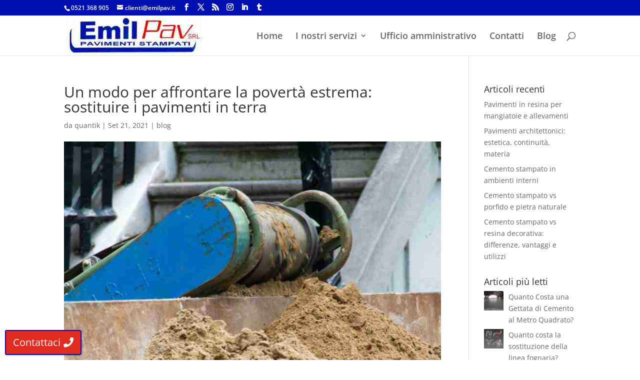

--- FILE ---
content_type: text/html; charset=UTF-8
request_url: https://www.emilpav.it/2021/09/21/un-modo-per-affrontare-la-poverta-estrema-sostituire-i-pavimenti-in-terra/
body_size: 21213
content:
<!DOCTYPE html>
<html lang="it-IT">
<head>
	<meta charset="UTF-8" />
<meta http-equiv="X-UA-Compatible" content="IE=edge">
	<link rel="pingback" href="https://www.emilpav.it/xmlrpc.php" />

	<script type="text/javascript">
		document.documentElement.className = 'js';
	</script>
	
	<link rel="preconnect" href="https://fonts.gstatic.com" crossorigin /><style id="et-divi-open-sans-inline-css">/* Original: https://fonts.googleapis.com/css?family=Open+Sans:300italic,400italic,600italic,700italic,800italic,400,300,600,700,800&#038;subset=latin,latin-ext&#038;display=swap *//* User Agent: Mozilla/5.0 (Unknown; Linux x86_64) AppleWebKit/538.1 (KHTML, like Gecko) Safari/538.1 Daum/4.1 */@font-face {font-family: 'Open Sans';font-style: italic;font-weight: 300;font-stretch: normal;font-display: swap;src: url(https://fonts.gstatic.com/s/opensans/v44/memQYaGs126MiZpBA-UFUIcVXSCEkx2cmqvXlWq8tWZ0Pw86hd0Rk5hkWV4exQ.ttf) format('truetype');}@font-face {font-family: 'Open Sans';font-style: italic;font-weight: 400;font-stretch: normal;font-display: swap;src: url(https://fonts.gstatic.com/s/opensans/v44/memQYaGs126MiZpBA-UFUIcVXSCEkx2cmqvXlWq8tWZ0Pw86hd0Rk8ZkWV4exQ.ttf) format('truetype');}@font-face {font-family: 'Open Sans';font-style: italic;font-weight: 600;font-stretch: normal;font-display: swap;src: url(https://fonts.gstatic.com/s/opensans/v44/memQYaGs126MiZpBA-UFUIcVXSCEkx2cmqvXlWq8tWZ0Pw86hd0RkxhjWV4exQ.ttf) format('truetype');}@font-face {font-family: 'Open Sans';font-style: italic;font-weight: 700;font-stretch: normal;font-display: swap;src: url(https://fonts.gstatic.com/s/opensans/v44/memQYaGs126MiZpBA-UFUIcVXSCEkx2cmqvXlWq8tWZ0Pw86hd0RkyFjWV4exQ.ttf) format('truetype');}@font-face {font-family: 'Open Sans';font-style: italic;font-weight: 800;font-stretch: normal;font-display: swap;src: url(https://fonts.gstatic.com/s/opensans/v44/memQYaGs126MiZpBA-UFUIcVXSCEkx2cmqvXlWq8tWZ0Pw86hd0Rk0ZjWV4exQ.ttf) format('truetype');}@font-face {font-family: 'Open Sans';font-style: normal;font-weight: 300;font-stretch: normal;font-display: swap;src: url(https://fonts.gstatic.com/s/opensans/v44/memSYaGs126MiZpBA-UvWbX2vVnXBbObj2OVZyOOSr4dVJWUgsiH0B4uaVc.ttf) format('truetype');}@font-face {font-family: 'Open Sans';font-style: normal;font-weight: 400;font-stretch: normal;font-display: swap;src: url(https://fonts.gstatic.com/s/opensans/v44/memSYaGs126MiZpBA-UvWbX2vVnXBbObj2OVZyOOSr4dVJWUgsjZ0B4uaVc.ttf) format('truetype');}@font-face {font-family: 'Open Sans';font-style: normal;font-weight: 600;font-stretch: normal;font-display: swap;src: url(https://fonts.gstatic.com/s/opensans/v44/memSYaGs126MiZpBA-UvWbX2vVnXBbObj2OVZyOOSr4dVJWUgsgH1x4uaVc.ttf) format('truetype');}@font-face {font-family: 'Open Sans';font-style: normal;font-weight: 700;font-stretch: normal;font-display: swap;src: url(https://fonts.gstatic.com/s/opensans/v44/memSYaGs126MiZpBA-UvWbX2vVnXBbObj2OVZyOOSr4dVJWUgsg-1x4uaVc.ttf) format('truetype');}@font-face {font-family: 'Open Sans';font-style: normal;font-weight: 800;font-stretch: normal;font-display: swap;src: url(https://fonts.gstatic.com/s/opensans/v44/memSYaGs126MiZpBA-UvWbX2vVnXBbObj2OVZyOOSr4dVJWUgshZ1x4uaVc.ttf) format('truetype');}/* User Agent: Mozilla/5.0 (Windows NT 6.1; WOW64; rv:27.0) Gecko/20100101 Firefox/27.0 */@font-face {font-family: 'Open Sans';font-style: italic;font-weight: 300;font-stretch: normal;font-display: swap;src: url(https://fonts.gstatic.com/l/font?kit=memQYaGs126MiZpBA-UFUIcVXSCEkx2cmqvXlWq8tWZ0Pw86hd0Rk5hkWV4exg&skey=743457fe2cc29280&v=v44) format('woff');}@font-face {font-family: 'Open Sans';font-style: italic;font-weight: 400;font-stretch: normal;font-display: swap;src: url(https://fonts.gstatic.com/l/font?kit=memQYaGs126MiZpBA-UFUIcVXSCEkx2cmqvXlWq8tWZ0Pw86hd0Rk8ZkWV4exg&skey=743457fe2cc29280&v=v44) format('woff');}@font-face {font-family: 'Open Sans';font-style: italic;font-weight: 600;font-stretch: normal;font-display: swap;src: url(https://fonts.gstatic.com/l/font?kit=memQYaGs126MiZpBA-UFUIcVXSCEkx2cmqvXlWq8tWZ0Pw86hd0RkxhjWV4exg&skey=743457fe2cc29280&v=v44) format('woff');}@font-face {font-family: 'Open Sans';font-style: italic;font-weight: 700;font-stretch: normal;font-display: swap;src: url(https://fonts.gstatic.com/l/font?kit=memQYaGs126MiZpBA-UFUIcVXSCEkx2cmqvXlWq8tWZ0Pw86hd0RkyFjWV4exg&skey=743457fe2cc29280&v=v44) format('woff');}@font-face {font-family: 'Open Sans';font-style: italic;font-weight: 800;font-stretch: normal;font-display: swap;src: url(https://fonts.gstatic.com/l/font?kit=memQYaGs126MiZpBA-UFUIcVXSCEkx2cmqvXlWq8tWZ0Pw86hd0Rk0ZjWV4exg&skey=743457fe2cc29280&v=v44) format('woff');}@font-face {font-family: 'Open Sans';font-style: normal;font-weight: 300;font-stretch: normal;font-display: swap;src: url(https://fonts.gstatic.com/l/font?kit=memSYaGs126MiZpBA-UvWbX2vVnXBbObj2OVZyOOSr4dVJWUgsiH0B4uaVQ&skey=62c1cbfccc78b4b2&v=v44) format('woff');}@font-face {font-family: 'Open Sans';font-style: normal;font-weight: 400;font-stretch: normal;font-display: swap;src: url(https://fonts.gstatic.com/l/font?kit=memSYaGs126MiZpBA-UvWbX2vVnXBbObj2OVZyOOSr4dVJWUgsjZ0B4uaVQ&skey=62c1cbfccc78b4b2&v=v44) format('woff');}@font-face {font-family: 'Open Sans';font-style: normal;font-weight: 600;font-stretch: normal;font-display: swap;src: url(https://fonts.gstatic.com/l/font?kit=memSYaGs126MiZpBA-UvWbX2vVnXBbObj2OVZyOOSr4dVJWUgsgH1x4uaVQ&skey=62c1cbfccc78b4b2&v=v44) format('woff');}@font-face {font-family: 'Open Sans';font-style: normal;font-weight: 700;font-stretch: normal;font-display: swap;src: url(https://fonts.gstatic.com/l/font?kit=memSYaGs126MiZpBA-UvWbX2vVnXBbObj2OVZyOOSr4dVJWUgsg-1x4uaVQ&skey=62c1cbfccc78b4b2&v=v44) format('woff');}@font-face {font-family: 'Open Sans';font-style: normal;font-weight: 800;font-stretch: normal;font-display: swap;src: url(https://fonts.gstatic.com/l/font?kit=memSYaGs126MiZpBA-UvWbX2vVnXBbObj2OVZyOOSr4dVJWUgshZ1x4uaVQ&skey=62c1cbfccc78b4b2&v=v44) format('woff');}/* User Agent: Mozilla/5.0 (Windows NT 6.3; rv:39.0) Gecko/20100101 Firefox/39.0 */@font-face {font-family: 'Open Sans';font-style: italic;font-weight: 300;font-stretch: normal;font-display: swap;src: url(https://fonts.gstatic.com/s/opensans/v44/memQYaGs126MiZpBA-UFUIcVXSCEkx2cmqvXlWq8tWZ0Pw86hd0Rk5hkWV4ewA.woff2) format('woff2');}@font-face {font-family: 'Open Sans';font-style: italic;font-weight: 400;font-stretch: normal;font-display: swap;src: url(https://fonts.gstatic.com/s/opensans/v44/memQYaGs126MiZpBA-UFUIcVXSCEkx2cmqvXlWq8tWZ0Pw86hd0Rk8ZkWV4ewA.woff2) format('woff2');}@font-face {font-family: 'Open Sans';font-style: italic;font-weight: 600;font-stretch: normal;font-display: swap;src: url(https://fonts.gstatic.com/s/opensans/v44/memQYaGs126MiZpBA-UFUIcVXSCEkx2cmqvXlWq8tWZ0Pw86hd0RkxhjWV4ewA.woff2) format('woff2');}@font-face {font-family: 'Open Sans';font-style: italic;font-weight: 700;font-stretch: normal;font-display: swap;src: url(https://fonts.gstatic.com/s/opensans/v44/memQYaGs126MiZpBA-UFUIcVXSCEkx2cmqvXlWq8tWZ0Pw86hd0RkyFjWV4ewA.woff2) format('woff2');}@font-face {font-family: 'Open Sans';font-style: italic;font-weight: 800;font-stretch: normal;font-display: swap;src: url(https://fonts.gstatic.com/s/opensans/v44/memQYaGs126MiZpBA-UFUIcVXSCEkx2cmqvXlWq8tWZ0Pw86hd0Rk0ZjWV4ewA.woff2) format('woff2');}@font-face {font-family: 'Open Sans';font-style: normal;font-weight: 300;font-stretch: normal;font-display: swap;src: url(https://fonts.gstatic.com/s/opensans/v44/memSYaGs126MiZpBA-UvWbX2vVnXBbObj2OVZyOOSr4dVJWUgsiH0B4uaVI.woff2) format('woff2');}@font-face {font-family: 'Open Sans';font-style: normal;font-weight: 400;font-stretch: normal;font-display: swap;src: url(https://fonts.gstatic.com/s/opensans/v44/memSYaGs126MiZpBA-UvWbX2vVnXBbObj2OVZyOOSr4dVJWUgsjZ0B4uaVI.woff2) format('woff2');}@font-face {font-family: 'Open Sans';font-style: normal;font-weight: 600;font-stretch: normal;font-display: swap;src: url(https://fonts.gstatic.com/s/opensans/v44/memSYaGs126MiZpBA-UvWbX2vVnXBbObj2OVZyOOSr4dVJWUgsgH1x4uaVI.woff2) format('woff2');}@font-face {font-family: 'Open Sans';font-style: normal;font-weight: 700;font-stretch: normal;font-display: swap;src: url(https://fonts.gstatic.com/s/opensans/v44/memSYaGs126MiZpBA-UvWbX2vVnXBbObj2OVZyOOSr4dVJWUgsg-1x4uaVI.woff2) format('woff2');}@font-face {font-family: 'Open Sans';font-style: normal;font-weight: 800;font-stretch: normal;font-display: swap;src: url(https://fonts.gstatic.com/s/opensans/v44/memSYaGs126MiZpBA-UvWbX2vVnXBbObj2OVZyOOSr4dVJWUgshZ1x4uaVI.woff2) format('woff2');}</style><style id="et-builder-googlefonts-cached-inline">/* Original: https://fonts.googleapis.com/css?family=Abel:regular&#038;subset=latin&#038;display=swap *//* User Agent: Mozilla/5.0 (Unknown; Linux x86_64) AppleWebKit/538.1 (KHTML, like Gecko) Safari/538.1 Daum/4.1 */@font-face {font-family: 'Abel';font-style: normal;font-weight: 400;font-display: swap;src: url(https://fonts.gstatic.com/s/abel/v18/MwQ5bhbm2POE2V9BOA.ttf) format('truetype');}/* User Agent: Mozilla/5.0 (Windows NT 6.1; WOW64; rv:27.0) Gecko/20100101 Firefox/27.0 */@font-face {font-family: 'Abel';font-style: normal;font-weight: 400;font-display: swap;src: url(https://fonts.gstatic.com/l/font?kit=MwQ5bhbm2POE2V9BOw&skey=bf47258294911e6d&v=v18) format('woff');}/* User Agent: Mozilla/5.0 (Windows NT 6.3; rv:39.0) Gecko/20100101 Firefox/39.0 */@font-face {font-family: 'Abel';font-style: normal;font-weight: 400;font-display: swap;src: url(https://fonts.gstatic.com/s/abel/v18/MwQ5bhbm2POE2V9BPQ.woff2) format('woff2');}</style><meta name='robots' content='index, follow, max-image-preview:large, max-snippet:-1, max-video-preview:-1' />

<!-- Google Tag Manager for WordPress by gtm4wp.com -->
<script data-cfasync="false" data-pagespeed-no-defer>
	var gtm4wp_datalayer_name = "dataLayer";
	var dataLayer = dataLayer || [];
</script>
<!-- End Google Tag Manager for WordPress by gtm4wp.com --><script type="text/javascript">
			let jqueryParams=[],jQuery=function(r){return jqueryParams=[...jqueryParams,r],jQuery},$=function(r){return jqueryParams=[...jqueryParams,r],$};window.jQuery=jQuery,window.$=jQuery;let customHeadScripts=!1;jQuery.fn=jQuery.prototype={},$.fn=jQuery.prototype={},jQuery.noConflict=function(r){if(window.jQuery)return jQuery=window.jQuery,$=window.jQuery,customHeadScripts=!0,jQuery.noConflict},jQuery.ready=function(r){jqueryParams=[...jqueryParams,r]},$.ready=function(r){jqueryParams=[...jqueryParams,r]},jQuery.load=function(r){jqueryParams=[...jqueryParams,r]},$.load=function(r){jqueryParams=[...jqueryParams,r]},jQuery.fn.ready=function(r){jqueryParams=[...jqueryParams,r]},$.fn.ready=function(r){jqueryParams=[...jqueryParams,r]};</script>
	<!-- This site is optimized with the Yoast SEO plugin v26.8 - https://yoast.com/product/yoast-seo-wordpress/ -->
	<title>Un modo per affrontare la povertà estrema: sostituire i pavimenti in terra</title>
	<meta name="description" content="Nei paesi di estrema povertà dove manca acqua pulita e pullula la mal sanità, avere un pavimento resistente è tutto, e grazie all’invenzione del pavimento di olio di semi di lino, anche i paesi più remoti possono avere una salvezza" />
	<link rel="canonical" href="https://www.emilpav.it/2021/09/21/un-modo-per-affrontare-la-poverta-estrema-sostituire-i-pavimenti-in-terra/" />
	<meta property="og:locale" content="it_IT" />
	<meta property="og:type" content="article" />
	<meta property="og:title" content="Un modo per affrontare la povertà estrema: sostituire i pavimenti in terra" />
	<meta property="og:description" content="Nei paesi di estrema povertà dove manca acqua pulita e pullula la mal sanità, avere un pavimento resistente è tutto, e grazie all’invenzione del pavimento di olio di semi di lino, anche i paesi più remoti possono avere una salvezza" />
	<meta property="og:url" content="https://www.emilpav.it/2021/09/21/un-modo-per-affrontare-la-poverta-estrema-sostituire-i-pavimenti-in-terra/" />
	<meta property="og:site_name" content="Emil Pav S.r.l." />
	<meta property="article:published_time" content="2021-09-21T08:30:25+00:00" />
	<meta property="og:image" content="https://www.emilpav.it/wp-content/uploads/2021/09/EMILPAV3.jpg" />
	<meta property="og:image:width" content="780" />
	<meta property="og:image:height" content="520" />
	<meta property="og:image:type" content="image/jpeg" />
	<meta name="author" content="quantik" />
	<meta name="twitter:card" content="summary_large_image" />
	<meta name="twitter:label1" content="Scritto da" />
	<meta name="twitter:data1" content="quantik" />
	<meta name="twitter:label2" content="Tempo di lettura stimato" />
	<meta name="twitter:data2" content="5 minuti" />
	<script type="application/ld+json" class="yoast-schema-graph">{"@context":"https://schema.org","@graph":[{"@type":"Article","@id":"https://www.emilpav.it/2021/09/21/un-modo-per-affrontare-la-poverta-estrema-sostituire-i-pavimenti-in-terra/#article","isPartOf":{"@id":"https://www.emilpav.it/2021/09/21/un-modo-per-affrontare-la-poverta-estrema-sostituire-i-pavimenti-in-terra/"},"author":{"name":"quantik","@id":"https://www.emilpav.it/#/schema/person/2b824215a06cf63b6a48b86535f54cdb"},"headline":"Un modo per affrontare la povertà estrema: sostituire i pavimenti in terra","datePublished":"2021-09-21T08:30:25+00:00","mainEntityOfPage":{"@id":"https://www.emilpav.it/2021/09/21/un-modo-per-affrontare-la-poverta-estrema-sostituire-i-pavimenti-in-terra/"},"wordCount":1003,"commentCount":0,"publisher":{"@id":"https://www.emilpav.it/#organization"},"image":{"@id":"https://www.emilpav.it/2021/09/21/un-modo-per-affrontare-la-poverta-estrema-sostituire-i-pavimenti-in-terra/#primaryimage"},"thumbnailUrl":"https://www.emilpav.it/wp-content/uploads/2021/09/EMILPAV3.jpg","keywords":["novità","paesi di estrema povertà","Pavimenti in olio di semi di lino"],"articleSection":["blog"],"inLanguage":"it-IT"},{"@type":"WebPage","@id":"https://www.emilpav.it/2021/09/21/un-modo-per-affrontare-la-poverta-estrema-sostituire-i-pavimenti-in-terra/","url":"https://www.emilpav.it/2021/09/21/un-modo-per-affrontare-la-poverta-estrema-sostituire-i-pavimenti-in-terra/","name":"Un modo per affrontare la povertà estrema: sostituire i pavimenti in terra","isPartOf":{"@id":"https://www.emilpav.it/#website"},"primaryImageOfPage":{"@id":"https://www.emilpav.it/2021/09/21/un-modo-per-affrontare-la-poverta-estrema-sostituire-i-pavimenti-in-terra/#primaryimage"},"image":{"@id":"https://www.emilpav.it/2021/09/21/un-modo-per-affrontare-la-poverta-estrema-sostituire-i-pavimenti-in-terra/#primaryimage"},"thumbnailUrl":"https://www.emilpav.it/wp-content/uploads/2021/09/EMILPAV3.jpg","datePublished":"2021-09-21T08:30:25+00:00","description":"Nei paesi di estrema povertà dove manca acqua pulita e pullula la mal sanità, avere un pavimento resistente è tutto, e grazie all’invenzione del pavimento di olio di semi di lino, anche i paesi più remoti possono avere una salvezza","breadcrumb":{"@id":"https://www.emilpav.it/2021/09/21/un-modo-per-affrontare-la-poverta-estrema-sostituire-i-pavimenti-in-terra/#breadcrumb"},"inLanguage":"it-IT","potentialAction":[{"@type":"ReadAction","target":["https://www.emilpav.it/2021/09/21/un-modo-per-affrontare-la-poverta-estrema-sostituire-i-pavimenti-in-terra/"]}]},{"@type":"ImageObject","inLanguage":"it-IT","@id":"https://www.emilpav.it/2021/09/21/un-modo-per-affrontare-la-poverta-estrema-sostituire-i-pavimenti-in-terra/#primaryimage","url":"https://www.emilpav.it/wp-content/uploads/2021/09/EMILPAV3.jpg","contentUrl":"https://www.emilpav.it/wp-content/uploads/2021/09/EMILPAV3.jpg","width":780,"height":520},{"@type":"BreadcrumbList","@id":"https://www.emilpav.it/2021/09/21/un-modo-per-affrontare-la-poverta-estrema-sostituire-i-pavimenti-in-terra/#breadcrumb","itemListElement":[{"@type":"ListItem","position":1,"name":"Home","item":"https://www.emilpav.it/"},{"@type":"ListItem","position":2,"name":"Un modo per affrontare la povertà estrema: sostituire i pavimenti in terra"}]},{"@type":"WebSite","@id":"https://www.emilpav.it/#website","url":"https://www.emilpav.it/","name":"Emil Pav S.r.l.","description":"Pavimenti Stampati e industriali","publisher":{"@id":"https://www.emilpav.it/#organization"},"potentialAction":[{"@type":"SearchAction","target":{"@type":"EntryPoint","urlTemplate":"https://www.emilpav.it/?s={search_term_string}"},"query-input":{"@type":"PropertyValueSpecification","valueRequired":true,"valueName":"search_term_string"}}],"inLanguage":"it-IT"},{"@type":"Organization","@id":"https://www.emilpav.it/#organization","name":"Emil Pav S.r.l.","url":"https://www.emilpav.it/","logo":{"@type":"ImageObject","inLanguage":"it-IT","@id":"https://www.emilpav.it/#/schema/logo/image/","url":"https://www.emilpav.it/wp-content/uploads/2017/10/logo.png","contentUrl":"https://www.emilpav.it/wp-content/uploads/2017/10/logo.png","width":295,"height":91,"caption":"Emil Pav S.r.l."},"image":{"@id":"https://www.emilpav.it/#/schema/logo/image/"}},{"@type":"Person","@id":"https://www.emilpav.it/#/schema/person/2b824215a06cf63b6a48b86535f54cdb","name":"quantik","image":{"@type":"ImageObject","inLanguage":"it-IT","@id":"https://www.emilpav.it/#/schema/person/image/","url":"https://secure.gravatar.com/avatar/03ad3ca87ce2d67f52ab5f3a72ba683aea8a8469cee6e9bb725eaba9e75e04a9?s=96&d=mm&r=g","contentUrl":"https://secure.gravatar.com/avatar/03ad3ca87ce2d67f52ab5f3a72ba683aea8a8469cee6e9bb725eaba9e75e04a9?s=96&d=mm&r=g","caption":"quantik"}}]}</script>
	<!-- / Yoast SEO plugin. -->


<script type='application/javascript'  id='pys-version-script'>console.log('PixelYourSite Free version 11.1.5.2');</script>
<link rel='dns-prefetch' href='//secure.gravatar.com' />
<link rel='dns-prefetch' href='//stats.wp.com' />
<link rel='dns-prefetch' href='//v0.wordpress.com' />
<link rel='preconnect' href='//c0.wp.com' />
<link rel="alternate" type="application/rss+xml" title="Emil Pav S.r.l. &raquo; Feed" href="https://www.emilpav.it/feed/" />
<meta content="Divi Child Theme v." name="generator"/><link rel='stylesheet' id='jetpack_related-posts-css' href='https://c0.wp.com/p/jetpack/15.4/modules/related-posts/related-posts.css' type='text/css' media='all' />
<link rel='stylesheet' id='wp-block-library-css' href='https://c0.wp.com/c/6.8.3/wp-includes/css/dist/block-library/style.min.css' type='text/css' media='all' />
<style id='wp-block-library-theme-inline-css' type='text/css'>
.wp-block-audio :where(figcaption){color:#555;font-size:13px;text-align:center}.is-dark-theme .wp-block-audio :where(figcaption){color:#ffffffa6}.wp-block-audio{margin:0 0 1em}.wp-block-code{border:1px solid #ccc;border-radius:4px;font-family:Menlo,Consolas,monaco,monospace;padding:.8em 1em}.wp-block-embed :where(figcaption){color:#555;font-size:13px;text-align:center}.is-dark-theme .wp-block-embed :where(figcaption){color:#ffffffa6}.wp-block-embed{margin:0 0 1em}.blocks-gallery-caption{color:#555;font-size:13px;text-align:center}.is-dark-theme .blocks-gallery-caption{color:#ffffffa6}:root :where(.wp-block-image figcaption){color:#555;font-size:13px;text-align:center}.is-dark-theme :root :where(.wp-block-image figcaption){color:#ffffffa6}.wp-block-image{margin:0 0 1em}.wp-block-pullquote{border-bottom:4px solid;border-top:4px solid;color:currentColor;margin-bottom:1.75em}.wp-block-pullquote cite,.wp-block-pullquote footer,.wp-block-pullquote__citation{color:currentColor;font-size:.8125em;font-style:normal;text-transform:uppercase}.wp-block-quote{border-left:.25em solid;margin:0 0 1.75em;padding-left:1em}.wp-block-quote cite,.wp-block-quote footer{color:currentColor;font-size:.8125em;font-style:normal;position:relative}.wp-block-quote:where(.has-text-align-right){border-left:none;border-right:.25em solid;padding-left:0;padding-right:1em}.wp-block-quote:where(.has-text-align-center){border:none;padding-left:0}.wp-block-quote.is-large,.wp-block-quote.is-style-large,.wp-block-quote:where(.is-style-plain){border:none}.wp-block-search .wp-block-search__label{font-weight:700}.wp-block-search__button{border:1px solid #ccc;padding:.375em .625em}:where(.wp-block-group.has-background){padding:1.25em 2.375em}.wp-block-separator.has-css-opacity{opacity:.4}.wp-block-separator{border:none;border-bottom:2px solid;margin-left:auto;margin-right:auto}.wp-block-separator.has-alpha-channel-opacity{opacity:1}.wp-block-separator:not(.is-style-wide):not(.is-style-dots){width:100px}.wp-block-separator.has-background:not(.is-style-dots){border-bottom:none;height:1px}.wp-block-separator.has-background:not(.is-style-wide):not(.is-style-dots){height:2px}.wp-block-table{margin:0 0 1em}.wp-block-table td,.wp-block-table th{word-break:normal}.wp-block-table :where(figcaption){color:#555;font-size:13px;text-align:center}.is-dark-theme .wp-block-table :where(figcaption){color:#ffffffa6}.wp-block-video :where(figcaption){color:#555;font-size:13px;text-align:center}.is-dark-theme .wp-block-video :where(figcaption){color:#ffffffa6}.wp-block-video{margin:0 0 1em}:root :where(.wp-block-template-part.has-background){margin-bottom:0;margin-top:0;padding:1.25em 2.375em}
</style>
<link rel='stylesheet' id='wp-components-css' href='https://c0.wp.com/c/6.8.3/wp-includes/css/dist/components/style.min.css' type='text/css' media='all' />
<link rel='stylesheet' id='wp-preferences-css' href='https://c0.wp.com/c/6.8.3/wp-includes/css/dist/preferences/style.min.css' type='text/css' media='all' />
<link rel='stylesheet' id='wp-block-editor-css' href='https://c0.wp.com/c/6.8.3/wp-includes/css/dist/block-editor/style.min.css' type='text/css' media='all' />
<link rel='stylesheet' id='popup-maker-block-library-style-css' href='https://www.emilpav.it/wp-content/plugins/popup-maker/dist/packages/block-library-style.css?ver=dbea705cfafe089d65f1' type='text/css' media='all' />
<link rel='stylesheet' id='mediaelement-css' href='https://c0.wp.com/c/6.8.3/wp-includes/js/mediaelement/mediaelementplayer-legacy.min.css' type='text/css' media='all' />
<link rel='stylesheet' id='wp-mediaelement-css' href='https://c0.wp.com/c/6.8.3/wp-includes/js/mediaelement/wp-mediaelement.min.css' type='text/css' media='all' />
<style id='jetpack-sharing-buttons-style-inline-css' type='text/css'>
.jetpack-sharing-buttons__services-list{display:flex;flex-direction:row;flex-wrap:wrap;gap:0;list-style-type:none;margin:5px;padding:0}.jetpack-sharing-buttons__services-list.has-small-icon-size{font-size:12px}.jetpack-sharing-buttons__services-list.has-normal-icon-size{font-size:16px}.jetpack-sharing-buttons__services-list.has-large-icon-size{font-size:24px}.jetpack-sharing-buttons__services-list.has-huge-icon-size{font-size:36px}@media print{.jetpack-sharing-buttons__services-list{display:none!important}}.editor-styles-wrapper .wp-block-jetpack-sharing-buttons{gap:0;padding-inline-start:0}ul.jetpack-sharing-buttons__services-list.has-background{padding:1.25em 2.375em}
</style>
<style id='global-styles-inline-css' type='text/css'>
:root{--wp--preset--aspect-ratio--square: 1;--wp--preset--aspect-ratio--4-3: 4/3;--wp--preset--aspect-ratio--3-4: 3/4;--wp--preset--aspect-ratio--3-2: 3/2;--wp--preset--aspect-ratio--2-3: 2/3;--wp--preset--aspect-ratio--16-9: 16/9;--wp--preset--aspect-ratio--9-16: 9/16;--wp--preset--color--black: #000000;--wp--preset--color--cyan-bluish-gray: #abb8c3;--wp--preset--color--white: #ffffff;--wp--preset--color--pale-pink: #f78da7;--wp--preset--color--vivid-red: #cf2e2e;--wp--preset--color--luminous-vivid-orange: #ff6900;--wp--preset--color--luminous-vivid-amber: #fcb900;--wp--preset--color--light-green-cyan: #7bdcb5;--wp--preset--color--vivid-green-cyan: #00d084;--wp--preset--color--pale-cyan-blue: #8ed1fc;--wp--preset--color--vivid-cyan-blue: #0693e3;--wp--preset--color--vivid-purple: #9b51e0;--wp--preset--gradient--vivid-cyan-blue-to-vivid-purple: linear-gradient(135deg,rgba(6,147,227,1) 0%,rgb(155,81,224) 100%);--wp--preset--gradient--light-green-cyan-to-vivid-green-cyan: linear-gradient(135deg,rgb(122,220,180) 0%,rgb(0,208,130) 100%);--wp--preset--gradient--luminous-vivid-amber-to-luminous-vivid-orange: linear-gradient(135deg,rgba(252,185,0,1) 0%,rgba(255,105,0,1) 100%);--wp--preset--gradient--luminous-vivid-orange-to-vivid-red: linear-gradient(135deg,rgba(255,105,0,1) 0%,rgb(207,46,46) 100%);--wp--preset--gradient--very-light-gray-to-cyan-bluish-gray: linear-gradient(135deg,rgb(238,238,238) 0%,rgb(169,184,195) 100%);--wp--preset--gradient--cool-to-warm-spectrum: linear-gradient(135deg,rgb(74,234,220) 0%,rgb(151,120,209) 20%,rgb(207,42,186) 40%,rgb(238,44,130) 60%,rgb(251,105,98) 80%,rgb(254,248,76) 100%);--wp--preset--gradient--blush-light-purple: linear-gradient(135deg,rgb(255,206,236) 0%,rgb(152,150,240) 100%);--wp--preset--gradient--blush-bordeaux: linear-gradient(135deg,rgb(254,205,165) 0%,rgb(254,45,45) 50%,rgb(107,0,62) 100%);--wp--preset--gradient--luminous-dusk: linear-gradient(135deg,rgb(255,203,112) 0%,rgb(199,81,192) 50%,rgb(65,88,208) 100%);--wp--preset--gradient--pale-ocean: linear-gradient(135deg,rgb(255,245,203) 0%,rgb(182,227,212) 50%,rgb(51,167,181) 100%);--wp--preset--gradient--electric-grass: linear-gradient(135deg,rgb(202,248,128) 0%,rgb(113,206,126) 100%);--wp--preset--gradient--midnight: linear-gradient(135deg,rgb(2,3,129) 0%,rgb(40,116,252) 100%);--wp--preset--font-size--small: 13px;--wp--preset--font-size--medium: 20px;--wp--preset--font-size--large: 36px;--wp--preset--font-size--x-large: 42px;--wp--preset--spacing--20: 0.44rem;--wp--preset--spacing--30: 0.67rem;--wp--preset--spacing--40: 1rem;--wp--preset--spacing--50: 1.5rem;--wp--preset--spacing--60: 2.25rem;--wp--preset--spacing--70: 3.38rem;--wp--preset--spacing--80: 5.06rem;--wp--preset--shadow--natural: 6px 6px 9px rgba(0, 0, 0, 0.2);--wp--preset--shadow--deep: 12px 12px 50px rgba(0, 0, 0, 0.4);--wp--preset--shadow--sharp: 6px 6px 0px rgba(0, 0, 0, 0.2);--wp--preset--shadow--outlined: 6px 6px 0px -3px rgba(255, 255, 255, 1), 6px 6px rgba(0, 0, 0, 1);--wp--preset--shadow--crisp: 6px 6px 0px rgba(0, 0, 0, 1);}:root { --wp--style--global--content-size: 823px;--wp--style--global--wide-size: 1080px; }:where(body) { margin: 0; }.wp-site-blocks > .alignleft { float: left; margin-right: 2em; }.wp-site-blocks > .alignright { float: right; margin-left: 2em; }.wp-site-blocks > .aligncenter { justify-content: center; margin-left: auto; margin-right: auto; }:where(.is-layout-flex){gap: 0.5em;}:where(.is-layout-grid){gap: 0.5em;}.is-layout-flow > .alignleft{float: left;margin-inline-start: 0;margin-inline-end: 2em;}.is-layout-flow > .alignright{float: right;margin-inline-start: 2em;margin-inline-end: 0;}.is-layout-flow > .aligncenter{margin-left: auto !important;margin-right: auto !important;}.is-layout-constrained > .alignleft{float: left;margin-inline-start: 0;margin-inline-end: 2em;}.is-layout-constrained > .alignright{float: right;margin-inline-start: 2em;margin-inline-end: 0;}.is-layout-constrained > .aligncenter{margin-left: auto !important;margin-right: auto !important;}.is-layout-constrained > :where(:not(.alignleft):not(.alignright):not(.alignfull)){max-width: var(--wp--style--global--content-size);margin-left: auto !important;margin-right: auto !important;}.is-layout-constrained > .alignwide{max-width: var(--wp--style--global--wide-size);}body .is-layout-flex{display: flex;}.is-layout-flex{flex-wrap: wrap;align-items: center;}.is-layout-flex > :is(*, div){margin: 0;}body .is-layout-grid{display: grid;}.is-layout-grid > :is(*, div){margin: 0;}body{padding-top: 0px;padding-right: 0px;padding-bottom: 0px;padding-left: 0px;}:root :where(.wp-element-button, .wp-block-button__link){background-color: #32373c;border-width: 0;color: #fff;font-family: inherit;font-size: inherit;line-height: inherit;padding: calc(0.667em + 2px) calc(1.333em + 2px);text-decoration: none;}.has-black-color{color: var(--wp--preset--color--black) !important;}.has-cyan-bluish-gray-color{color: var(--wp--preset--color--cyan-bluish-gray) !important;}.has-white-color{color: var(--wp--preset--color--white) !important;}.has-pale-pink-color{color: var(--wp--preset--color--pale-pink) !important;}.has-vivid-red-color{color: var(--wp--preset--color--vivid-red) !important;}.has-luminous-vivid-orange-color{color: var(--wp--preset--color--luminous-vivid-orange) !important;}.has-luminous-vivid-amber-color{color: var(--wp--preset--color--luminous-vivid-amber) !important;}.has-light-green-cyan-color{color: var(--wp--preset--color--light-green-cyan) !important;}.has-vivid-green-cyan-color{color: var(--wp--preset--color--vivid-green-cyan) !important;}.has-pale-cyan-blue-color{color: var(--wp--preset--color--pale-cyan-blue) !important;}.has-vivid-cyan-blue-color{color: var(--wp--preset--color--vivid-cyan-blue) !important;}.has-vivid-purple-color{color: var(--wp--preset--color--vivid-purple) !important;}.has-black-background-color{background-color: var(--wp--preset--color--black) !important;}.has-cyan-bluish-gray-background-color{background-color: var(--wp--preset--color--cyan-bluish-gray) !important;}.has-white-background-color{background-color: var(--wp--preset--color--white) !important;}.has-pale-pink-background-color{background-color: var(--wp--preset--color--pale-pink) !important;}.has-vivid-red-background-color{background-color: var(--wp--preset--color--vivid-red) !important;}.has-luminous-vivid-orange-background-color{background-color: var(--wp--preset--color--luminous-vivid-orange) !important;}.has-luminous-vivid-amber-background-color{background-color: var(--wp--preset--color--luminous-vivid-amber) !important;}.has-light-green-cyan-background-color{background-color: var(--wp--preset--color--light-green-cyan) !important;}.has-vivid-green-cyan-background-color{background-color: var(--wp--preset--color--vivid-green-cyan) !important;}.has-pale-cyan-blue-background-color{background-color: var(--wp--preset--color--pale-cyan-blue) !important;}.has-vivid-cyan-blue-background-color{background-color: var(--wp--preset--color--vivid-cyan-blue) !important;}.has-vivid-purple-background-color{background-color: var(--wp--preset--color--vivid-purple) !important;}.has-black-border-color{border-color: var(--wp--preset--color--black) !important;}.has-cyan-bluish-gray-border-color{border-color: var(--wp--preset--color--cyan-bluish-gray) !important;}.has-white-border-color{border-color: var(--wp--preset--color--white) !important;}.has-pale-pink-border-color{border-color: var(--wp--preset--color--pale-pink) !important;}.has-vivid-red-border-color{border-color: var(--wp--preset--color--vivid-red) !important;}.has-luminous-vivid-orange-border-color{border-color: var(--wp--preset--color--luminous-vivid-orange) !important;}.has-luminous-vivid-amber-border-color{border-color: var(--wp--preset--color--luminous-vivid-amber) !important;}.has-light-green-cyan-border-color{border-color: var(--wp--preset--color--light-green-cyan) !important;}.has-vivid-green-cyan-border-color{border-color: var(--wp--preset--color--vivid-green-cyan) !important;}.has-pale-cyan-blue-border-color{border-color: var(--wp--preset--color--pale-cyan-blue) !important;}.has-vivid-cyan-blue-border-color{border-color: var(--wp--preset--color--vivid-cyan-blue) !important;}.has-vivid-purple-border-color{border-color: var(--wp--preset--color--vivid-purple) !important;}.has-vivid-cyan-blue-to-vivid-purple-gradient-background{background: var(--wp--preset--gradient--vivid-cyan-blue-to-vivid-purple) !important;}.has-light-green-cyan-to-vivid-green-cyan-gradient-background{background: var(--wp--preset--gradient--light-green-cyan-to-vivid-green-cyan) !important;}.has-luminous-vivid-amber-to-luminous-vivid-orange-gradient-background{background: var(--wp--preset--gradient--luminous-vivid-amber-to-luminous-vivid-orange) !important;}.has-luminous-vivid-orange-to-vivid-red-gradient-background{background: var(--wp--preset--gradient--luminous-vivid-orange-to-vivid-red) !important;}.has-very-light-gray-to-cyan-bluish-gray-gradient-background{background: var(--wp--preset--gradient--very-light-gray-to-cyan-bluish-gray) !important;}.has-cool-to-warm-spectrum-gradient-background{background: var(--wp--preset--gradient--cool-to-warm-spectrum) !important;}.has-blush-light-purple-gradient-background{background: var(--wp--preset--gradient--blush-light-purple) !important;}.has-blush-bordeaux-gradient-background{background: var(--wp--preset--gradient--blush-bordeaux) !important;}.has-luminous-dusk-gradient-background{background: var(--wp--preset--gradient--luminous-dusk) !important;}.has-pale-ocean-gradient-background{background: var(--wp--preset--gradient--pale-ocean) !important;}.has-electric-grass-gradient-background{background: var(--wp--preset--gradient--electric-grass) !important;}.has-midnight-gradient-background{background: var(--wp--preset--gradient--midnight) !important;}.has-small-font-size{font-size: var(--wp--preset--font-size--small) !important;}.has-medium-font-size{font-size: var(--wp--preset--font-size--medium) !important;}.has-large-font-size{font-size: var(--wp--preset--font-size--large) !important;}.has-x-large-font-size{font-size: var(--wp--preset--font-size--x-large) !important;}
:where(.wp-block-post-template.is-layout-flex){gap: 1.25em;}:where(.wp-block-post-template.is-layout-grid){gap: 1.25em;}
:where(.wp-block-columns.is-layout-flex){gap: 2em;}:where(.wp-block-columns.is-layout-grid){gap: 2em;}
:root :where(.wp-block-pullquote){font-size: 1.5em;line-height: 1.6;}
</style>
<link rel='stylesheet' id='popup-maker-site-css' href='//www.emilpav.it/wp-content/uploads/pum/pum-site-styles.css?generated=1767951744&#038;ver=1.21.5' type='text/css' media='all' />
<link rel='stylesheet' id='divi-style-parent-css' href='https://www.emilpav.it/wp-content/themes/Divi/style-static.min.css?ver=4.27.5' type='text/css' media='all' />
<link rel='stylesheet' id='child-style-css' href='https://www.emilpav.it/wp-content/themes/divi-master/style.css?ver=4.27.5' type='text/css' media='all' />
<link rel='stylesheet' id='divi-style-pum-css' href='https://www.emilpav.it/wp-content/themes/divi-master/style.css?ver=4.27.5' type='text/css' media='all' />
<link rel='stylesheet' id='sharedaddy-css' href='https://c0.wp.com/p/jetpack/15.4/modules/sharedaddy/sharing.css' type='text/css' media='all' />
<link rel='stylesheet' id='social-logos-css' href='https://c0.wp.com/p/jetpack/15.4/_inc/social-logos/social-logos.min.css' type='text/css' media='all' />
<script type="text/javascript" id="jetpack_related-posts-js-extra">
/* <![CDATA[ */
var related_posts_js_options = {"post_heading":"h4"};
/* ]]> */
</script>
<script type="text/javascript" src="https://c0.wp.com/p/jetpack/15.4/_inc/build/related-posts/related-posts.min.js" id="jetpack_related-posts-js"></script>
<script type="text/javascript" id="jquery-core-js-extra">
/* <![CDATA[ */
var pysFacebookRest = {"restApiUrl":"https:\/\/www.emilpav.it\/wp-json\/pys-facebook\/v1\/event","debug":""};
/* ]]> */
</script>
<script type="text/javascript" src="https://c0.wp.com/c/6.8.3/wp-includes/js/jquery/jquery.min.js" id="jquery-core-js"></script>
<script type="text/javascript" src="https://c0.wp.com/c/6.8.3/wp-includes/js/jquery/jquery-migrate.min.js" id="jquery-migrate-js"></script>
<script type="text/javascript" id="jquery-js-after">
/* <![CDATA[ */
jqueryParams.length&&$.each(jqueryParams,function(e,r){if("function"==typeof r){var n=String(r);n.replace("$","jQuery");var a=new Function("return "+n)();$(document).ready(a)}});
/* ]]> */
</script>
<script type="text/javascript" src="https://www.emilpav.it/wp-content/plugins/pixelyoursite/dist/scripts/jquery.bind-first-0.2.3.min.js?ver=0.2.3" id="jquery-bind-first-js"></script>
<script type="text/javascript" src="https://www.emilpav.it/wp-content/plugins/pixelyoursite/dist/scripts/js.cookie-2.1.3.min.js?ver=2.1.3" id="js-cookie-pys-js"></script>
<script type="text/javascript" src="https://www.emilpav.it/wp-content/plugins/pixelyoursite/dist/scripts/tld.min.js?ver=2.3.1" id="js-tld-js"></script>
<script type="text/javascript" id="pys-js-extra">
/* <![CDATA[ */
var pysOptions = {"staticEvents":{"facebook":{"init_event":[{"delay":0,"type":"static","ajaxFire":false,"name":"PageView","pixelIds":["1181443734151028"],"eventID":"d06cc3ef-f798-47de-86b9-6ad72d1e2997","params":{"post_category":"blog","page_title":"Un modo per affrontare la povert\u00e0 estrema: sostituire i pavimenti in terra","post_type":"post","post_id":1983,"plugin":"PixelYourSite","user_role":"guest","event_url":"www.emilpav.it\/2021\/09\/21\/un-modo-per-affrontare-la-poverta-estrema-sostituire-i-pavimenti-in-terra\/"},"e_id":"init_event","ids":[],"hasTimeWindow":false,"timeWindow":0,"woo_order":"","edd_order":""}]}},"dynamicEvents":[],"triggerEvents":[],"triggerEventTypes":[],"facebook":{"pixelIds":["1181443734151028"],"advancedMatching":[],"advancedMatchingEnabled":true,"removeMetadata":true,"wooVariableAsSimple":false,"serverApiEnabled":true,"wooCRSendFromServer":false,"send_external_id":null,"enabled_medical":false,"do_not_track_medical_param":["event_url","post_title","page_title","landing_page","content_name","categories","category_name","tags"],"meta_ldu":false},"debug":"","siteUrl":"https:\/\/www.emilpav.it","ajaxUrl":"https:\/\/www.emilpav.it\/wp-admin\/admin-ajax.php","ajax_event":"9c92b89315","enable_remove_download_url_param":"1","cookie_duration":"7","last_visit_duration":"60","enable_success_send_form":"","ajaxForServerEvent":"1","ajaxForServerStaticEvent":"1","useSendBeacon":"1","send_external_id":"1","external_id_expire":"180","track_cookie_for_subdomains":"1","google_consent_mode":"1","gdpr":{"ajax_enabled":false,"all_disabled_by_api":false,"facebook_disabled_by_api":false,"analytics_disabled_by_api":false,"google_ads_disabled_by_api":false,"pinterest_disabled_by_api":false,"bing_disabled_by_api":false,"reddit_disabled_by_api":false,"externalID_disabled_by_api":false,"facebook_prior_consent_enabled":true,"analytics_prior_consent_enabled":true,"google_ads_prior_consent_enabled":null,"pinterest_prior_consent_enabled":true,"bing_prior_consent_enabled":true,"cookiebot_integration_enabled":false,"cookiebot_facebook_consent_category":"marketing","cookiebot_analytics_consent_category":"statistics","cookiebot_tiktok_consent_category":"marketing","cookiebot_google_ads_consent_category":"marketing","cookiebot_pinterest_consent_category":"marketing","cookiebot_bing_consent_category":"marketing","consent_magic_integration_enabled":false,"real_cookie_banner_integration_enabled":false,"cookie_notice_integration_enabled":false,"cookie_law_info_integration_enabled":false,"analytics_storage":{"enabled":true,"value":"granted","filter":false},"ad_storage":{"enabled":true,"value":"granted","filter":false},"ad_user_data":{"enabled":true,"value":"granted","filter":false},"ad_personalization":{"enabled":true,"value":"granted","filter":false}},"cookie":{"disabled_all_cookie":false,"disabled_start_session_cookie":false,"disabled_advanced_form_data_cookie":false,"disabled_landing_page_cookie":false,"disabled_first_visit_cookie":false,"disabled_trafficsource_cookie":false,"disabled_utmTerms_cookie":false,"disabled_utmId_cookie":false},"tracking_analytics":{"TrafficSource":"direct","TrafficLanding":"undefined","TrafficUtms":[],"TrafficUtmsId":[]},"GATags":{"ga_datalayer_type":"default","ga_datalayer_name":"dataLayerPYS"},"woo":{"enabled":false},"edd":{"enabled":false},"cache_bypass":"1769109750"};
/* ]]> */
</script>
<script type="text/javascript" src="https://www.emilpav.it/wp-content/plugins/pixelyoursite/dist/scripts/public.js?ver=11.1.5.2" id="pys-js"></script>
<link rel="https://api.w.org/" href="https://www.emilpav.it/wp-json/" /><link rel="alternate" title="JSON" type="application/json" href="https://www.emilpav.it/wp-json/wp/v2/posts/1983" /><link rel="EditURI" type="application/rsd+xml" title="RSD" href="https://www.emilpav.it/xmlrpc.php?rsd" />
<meta name="generator" content="WordPress 6.8.3" />
<link rel='shortlink' href='https://wp.me/palLg6-vZ' />
<link rel="alternate" title="oEmbed (JSON)" type="application/json+oembed" href="https://www.emilpav.it/wp-json/oembed/1.0/embed?url=https%3A%2F%2Fwww.emilpav.it%2F2021%2F09%2F21%2Fun-modo-per-affrontare-la-poverta-estrema-sostituire-i-pavimenti-in-terra%2F" />
<link rel="alternate" title="oEmbed (XML)" type="text/xml+oembed" href="https://www.emilpav.it/wp-json/oembed/1.0/embed?url=https%3A%2F%2Fwww.emilpav.it%2F2021%2F09%2F21%2Fun-modo-per-affrontare-la-poverta-estrema-sostituire-i-pavimenti-in-terra%2F&#038;format=xml" />
<meta name="facebook-domain-verification" content="b16t6pgpdg2tkpdpz3pwpparwn7hxd" />	<style>img#wpstats{display:none}</style>
		
<!-- Google Tag Manager for WordPress by gtm4wp.com -->
<!-- GTM Container placement set to automatic -->
<script data-cfasync="false" data-pagespeed-no-defer type="text/javascript">
	var dataLayer_content = {"pagePostType":"post","pagePostType2":"single-post","pageCategory":["blog"],"pageAttributes":["novita","paesi-di-estrema-poverta","pavimenti-in-olio-di-semi-di-lino"],"pagePostAuthor":"quantik"};
	dataLayer.push( dataLayer_content );
</script>
<script data-cfasync="false" data-pagespeed-no-defer type="text/javascript">
(function(w,d,s,l,i){w[l]=w[l]||[];w[l].push({'gtm.start':
new Date().getTime(),event:'gtm.js'});var f=d.getElementsByTagName(s)[0],
j=d.createElement(s),dl=l!='dataLayer'?'&l='+l:'';j.async=true;j.src=
'//www.googletagmanager.com/gtm.js?id='+i+dl;f.parentNode.insertBefore(j,f);
})(window,document,'script','dataLayer','GTM-WZ6TPR9M');
</script>
<!-- End Google Tag Manager for WordPress by gtm4wp.com -->    <!-- Hotjar Tracking Code for emilpav.it -->
    <script>
        (function(h,o,t,j,a,r){
            h.hj=h.hj||function(){(h.hj.q=h.hj.q||[]).push(arguments)};
            h._hjSettings={hjid:6615780,hjsv:6};
            a=o.getElementsByTagName('head')[0];
            r=o.createElement('script');r.async=1;
            r.src=t+h._hjSettings.hjid+j+h._hjSettings.hjsv;
            a.appendChild(r);
        })(window,document,'https://static.hotjar.com/c/hotjar-','.js?sv=');
    </script>
    <meta name="viewport" content="width=device-width, initial-scale=1.0, maximum-scale=1.0, user-scalable=0" /><!-- Google Tag Manager --><script>(function(w,d,s,l,i){w[l]=w[l]||[];w[l].push({'gtm.start':new Date().getTime(),event:'gtm.js'});var f=d.getElementsByTagName(s)[0],j=d.createElement(s),dl=l!='dataLayer'?'&l='+l:'';j.async=true;j.src='https://www.googletagmanager.com/gtm.js?id='+i+dl;f.parentNode.insertBefore(j,f);})(window,document,'script','dataLayer','GTM-P8DNPSN');</script><!-- End Google Tag Manager -->

<script>
  (function(i,s,o,g,r,a,m){i['GoogleAnalyticsObject']=r;i[r]=i[r]||function(){
  (i[r].q=i[r].q||[]).push(arguments)},i[r].l=1*new Date();a=s.createElement(o),
  m=s.getElementsByTagName(o)[0];a.async=1;a.src=g;m.parentNode.insertBefore(a,m)
  })(window,document,'script','https://www.google-analytics.com/analytics.js','ga');

  ga('create', 'UA-66829998-1', 'auto');
  ga('send', 'pageview');

</script>

<script async type="text/javascript" src="//clickiocmp.com/t/consent_221624.js"></script>

<!-- Global site tag (gtag.js) - Google Analytics --><script async src="https://www.googletagmanager.com/gtag/js?id=G-SZBJ3995HF"></script><script>  window.dataLayer = window.dataLayer || [];  function gtag(){dataLayer.push(arguments);}  gtag('js', new Date());  gtag('config', 'G-SZBJ3995HF');</script><link rel="icon" href="https://www.emilpav.it/wp-content/uploads/2022/03/cropped-favicon-32x32.jpg" sizes="32x32" />
<link rel="icon" href="https://www.emilpav.it/wp-content/uploads/2022/03/cropped-favicon-192x192.jpg" sizes="192x192" />
<link rel="apple-touch-icon" href="https://www.emilpav.it/wp-content/uploads/2022/03/cropped-favicon-180x180.jpg" />
<meta name="msapplication-TileImage" content="https://www.emilpav.it/wp-content/uploads/2022/03/cropped-favicon-270x270.jpg" />
<link rel="stylesheet" id="et-divi-customizer-global-cached-inline-styles" href="https://www.emilpav.it/wp-content/et-cache/global/et-divi-customizer-global.min.css?ver=1767869218" /></head>
<body class="wp-singular post-template-default single single-post postid-1983 single-format-standard wp-theme-Divi wp-child-theme-divi-master et-tb-has-template et-tb-has-footer et_pb_button_helper_class et_fixed_nav et_show_nav et_pb_show_title et_secondary_nav_enabled et_secondary_nav_two_panels et_primary_nav_dropdown_animation_fade et_secondary_nav_dropdown_animation_fade et_header_style_left et_cover_background et_pb_gutter osx et_pb_gutters3 et_right_sidebar et_divi_theme et-db">
	
<!-- GTM Container placement set to automatic -->
<!-- Google Tag Manager (noscript) --><div id="page-container">
<div id="et-boc" class="et-boc">
			
				<div id="top-header">
		<div class="container clearfix">

		
			<div id="et-info">
							<span id="et-info-phone"><a href="tel:+390521368905">0521 368 905</a></span>
			
							<a href="mailto:clienti@emilpav.it"><span id="et-info-email">clienti@emilpav.it</span></a>
			
			<ul class="et-social-icons">

	<li class="et-social-icon et-social-facebook">
		<a href="https://www.facebook.com/emilpav.it/" class="icon">
			<span>Facebook</span>
		</a>
	</li>
	<li class="et-social-icon et-social-twitter">
		<a href="https://twitter.com/Emilpav1" class="icon">
			<span>Twitter</span>
		</a>
	</li>
	<li class="et-social-icon et-social-rss">
		<a href="https://www.emilpav.it/feed/" class="icon">
			<span>RSS</span>
		</a>
	</li>
	

<li class="et-social-icon et-social-instagram">
<a href="https://www.instagram.com/emilpav.it/" class="icon">
<span>instagram</span>
</a>
</li>
	
	<li class="et-social-icon et-social-linkedin">
<a href="https://www.linkedin.com/in/emilpav-pavimentazioni-industriali-a68a56171/" class="icon">
<span>LinkedIn</span>
</a>
</li>
	
	<li class="et-social-icon et-social-tumblr">
<a href="https://emilpavsnc.tumblr.com/" class="icon">
<span>tumblr</span>
</a>
</li>
	

	


</ul>			</div>

		
			<div id="et-secondary-menu">
			<div class="et_duplicate_social_icons">
							<ul class="et-social-icons">

	<li class="et-social-icon et-social-facebook">
		<a href="https://www.facebook.com/emilpav.it/" class="icon">
			<span>Facebook</span>
		</a>
	</li>
	<li class="et-social-icon et-social-twitter">
		<a href="https://twitter.com/Emilpav1" class="icon">
			<span>Twitter</span>
		</a>
	</li>
	<li class="et-social-icon et-social-rss">
		<a href="https://www.emilpav.it/feed/" class="icon">
			<span>RSS</span>
		</a>
	</li>
	

<li class="et-social-icon et-social-instagram">
<a href="https://www.instagram.com/emilpav.it/" class="icon">
<span>instagram</span>
</a>
</li>
	
	<li class="et-social-icon et-social-linkedin">
<a href="https://www.linkedin.com/in/emilpav-pavimentazioni-industriali-a68a56171/" class="icon">
<span>LinkedIn</span>
</a>
</li>
	
	<li class="et-social-icon et-social-tumblr">
<a href="https://emilpavsnc.tumblr.com/" class="icon">
<span>tumblr</span>
</a>
</li>
	

	


</ul>
						</div>			</div>

		</div>
	</div>


	<header id="main-header" data-height-onload="66">
		<div class="container clearfix et_menu_container">
					<div class="logo_container">
				<span class="logo_helper"></span>
				<a href="https://www.emilpav.it/">
				<img src="https://www.emilpav.it/wp-content/uploads/2023/02/20230228-logo.jpg" width="272" height="77" alt="Emil Pav S.r.l." id="logo" data-height-percentage="100" />
				</a>
			</div>
					<div id="et-top-navigation" data-height="66" data-fixed-height="40">
									<nav id="top-menu-nav">
					<ul id="top-menu" class="nav"><li class="menu-item menu-item-type-post_type menu-item-object-page menu-item-home menu-item-2476"><a href="https://www.emilpav.it/">Home</a></li>
<li class="menu-item menu-item-type-custom menu-item-object-custom menu-item-has-children menu-item-297"><a href="#">I nostri servizi</a>
<ul class="sub-menu">
	<li class="menu-item menu-item-type-post_type menu-item-object-page menu-item-605"><a href="https://www.emilpav.it/pavimenti-stampati/">Pavimenti Stampati in Cemento e in Cemento Stampato</a></li>
	<li class="menu-item menu-item-type-post_type menu-item-object-page menu-item-239"><a href="https://www.emilpav.it/impermeabilizzazioni/">Impermeabilizzazioni Pavimentazioni Esterne e Piscine</a></li>
	<li class="menu-item menu-item-type-post_type menu-item-object-page menu-item-238"><a href="https://www.emilpav.it/pavimenti-in-calcestruzzo/">Pavimentazioni Industriali In Calcestruzzo</a></li>
	<li class="menu-item menu-item-type-post_type menu-item-object-page menu-item-296"><a href="https://www.emilpav.it/pavimenti-in-resina/">Pavimentazioni Industriali in Resina</a></li>
	<li class="menu-item menu-item-type-post_type menu-item-object-page menu-item-332"><a href="https://www.emilpav.it/muri-stampati/">Muri Stampati in Cemento e Muri in Cemento Stampato</a></li>
	<li class="menu-item menu-item-type-post_type menu-item-object-page menu-item-3920"><a href="https://www.emilpav.it/pavimenti-in-ghiaino-resinato-a-basso-spessore/">Pavimenti In Ghiaino Resinato A Basso Spessore</a></li>
	<li class="menu-item menu-item-type-post_type menu-item-object-page menu-item-240"><a href="https://www.emilpav.it/ghiaino-lavato/">Ghiaino Lavato, Pavimenti in Sasso e Ghiaietto Lavato</a></li>
	<li class="menu-item menu-item-type-post_type menu-item-object-page menu-item-3549"><a href="https://www.emilpav.it/scavi-fognature-demolizioni-pavimentazioni-industriali-e-aree-cortilive/">Scavi fognature, demolizioni pavimentazioni industriali e aree cortilive</a></li>
</ul>
</li>
<li class="menu-item menu-item-type-post_type menu-item-object-page menu-item-568"><a href="https://www.emilpav.it/ufficio-amministrativo/">Ufficio amministrativo</a></li>
<li class="menu-item menu-item-type-custom menu-item-object-custom menu-item-300"><a href="https://www.emilpav.it/ufficio-amministrativo/#contatti">Contatti</a></li>
<li class="menu-item menu-item-type-taxonomy menu-item-object-category current-post-ancestor current-menu-parent current-post-parent menu-item-874"><a href="https://www.emilpav.it/category/blog/">Blog</a></li>
</ul>					</nav>
				
				
				
									<div id="et_top_search">
						<span id="et_search_icon"></span>
					</div>
				
				<div id="et_mobile_nav_menu">
				<div class="mobile_nav closed">
					<span class="select_page">Seleziona una pagina</span>
					<span class="mobile_menu_bar mobile_menu_bar_toggle"></span>
				</div>
			</div>			</div> <!-- #et-top-navigation -->
		</div> <!-- .container -->
				<div class="et_search_outer">
			<div class="container et_search_form_container">
				<form role="search" method="get" class="et-search-form" action="https://www.emilpav.it/">
				<input type="search" class="et-search-field" placeholder="Cerca &hellip;" value="" name="s" title="Cerca:" />				</form>
				<span class="et_close_search_field"></span>
			</div>
		</div>
			</header> <!-- #main-header -->
<div id="et-main-area">
	
<div id="main-content">
		<div class="container">
		<div id="content-area" class="clearfix">
			<div id="left-area">
											<article id="post-1983" class="et_pb_post post-1983 post type-post status-publish format-standard has-post-thumbnail hentry category-blog tag-novita tag-paesi-di-estrema-poverta tag-pavimenti-in-olio-di-semi-di-lino">
											<div class="et_post_meta_wrapper">
							<h1 class="entry-title">Un modo per affrontare la povertà estrema: sostituire i pavimenti in terra</h1>

						<p class="post-meta"> da <span class="author vcard"><a href="https://www.emilpav.it/author/quantik/" title="Post di quantik" rel="author">quantik</a></span> | <span class="published">Set 21, 2021</span> | <a href="https://www.emilpav.it/category/blog/" rel="category tag">blog</a></p><img src="https://www.emilpav.it/wp-content/uploads/2021/09/EMILPAV3.jpg" alt="" class="" width="1080" height="675" srcset="https://www.emilpav.it/wp-content/uploads/2021/09/EMILPAV3.jpg 1080w, https://www.emilpav.it/wp-content/uploads/2021/09/EMILPAV3-480x320.jpg 480w" sizes="(min-width: 0px) and (max-width: 480px) 480px, (min-width: 481px) 1080px, 100vw" />
												</div>
				
					<div class="entry-content">
					<p>&nbsp;</p>
<p style="margin-bottom: 0cm;"><span style="color: #000000;"><span style="font-family: Segoe UI, serif;"><span style="font-size: medium;">Quando Gayatri Datar e alcuni suoi compagni di classe della Stanford University si sono recati in Ruanda per un corso sul design imprenditoriale per l&#8217;accessibilità estrema, hanno incontrato un paese dove circa il 75% della popolazione </span></span></span><span style="color: #000000;"><span style="font-family: Segoe UI, serif;"><span style="font-size: medium;"><b>viveva su pavimenti di terra.</b></span></span></span><span style="color: #000000;"><span style="font-family: Segoe UI, serif;"><span style="font-size: medium;"> La tosse era comune a causa delle nuvole di polvere che si formavano durante lo spazzamento. La pioggia riempiva le case di fango e insetti. E la materia fecale, di uomini e animali, era spesso sul terreno. &#8220;Non era </span></span></span><span style="color: #000000;"><span style="font-family: Segoe UI, serif;"><span style="font-size: medium;"><b>solo una sfida per la salute,</b></span></span></span><span style="color: #000000;"><span style="font-family: Segoe UI, serif;"><span style="font-size: medium;"> ma anche per il comfort e la dignità&#8221;, ha detto Datar, che ha usato quella classe del 2013 come un trampolino di lancio per </span></span></span><span style="color: #000000;"><span style="font-family: Segoe UI, serif;"><span style="font-size: medium;"><b>avviare un business che costruisce pavimenti per le zone rurali del Ruanda e dell&#8217;Uganda</b></span></span></span><span style="color: #000000;"><span style="font-family: Segoe UI, serif;"><span style="font-size: medium;">. L&#8217;organizzazione, EarthEnable, ha aggiunto quasi 3.600 nuovi pavimenti nei 12 mesi fino a luglio, portando il numero totale di pavimenti costruiti a poco meno di 11.000. Ha intenzione di espandere il numero di distretti in cui opera nei due paesi nel 2022, così come aggiungere alle 181 persone che impiega nella sua struttura ibrida, senza scopo di lucro negli Stati Uniti e gestire le imprese locali con un modello for-profit.</span></span></span></p>
<p style="margin-bottom: 0cm;"><span style="color: #000000;"><span style="font-family: Segoe UI, serif;"><span style="font-size: medium;">Per Datar e altri attivisti concentrati sulla povertà estrema, </span></span></span><span style="color: #000000;"><span style="font-family: Segoe UI, serif;"><span style="font-size: medium;"><b>la sostituzione del pavimento</b></span></span></span><span style="color: #000000;"><span style="font-family: Segoe UI, serif;"><span style="font-size: medium;"> è un modo </span></span></span><span style="color: #000000;"><span style="font-family: Segoe UI, serif;"><span style="font-size: medium;"><b>veloce e conveniente</b></span></span></span><span style="color: #000000;"><span style="font-family: Segoe UI, serif;"><span style="font-size: medium;"> per migliorare le condizioni di vita e la salute pubblica, soprattutto per i bambini. Tuttavia, ci sono ancora solo una manciata di questi sforzi in tutto il mondo. Questo nonostante ci sia più di un miliardo di persone che vivono in &#8220;</span></span></span><span style="color: #000000;"><span style="font-family: Segoe UI, serif;"><span style="font-size: medium;"><b>insediamenti informali&#8221;</b></span></span></span> <span style="color: #000000;"><span style="font-family: Segoe UI, serif;"><span style="font-size: medium;"><i>con pavimenti in terra battuta</i></span></span></span><span style="color: #000000;"><span style="font-family: Segoe UI, serif;"><span style="font-size: medium;">, secondo un&#8217;analisi del 2015 della Poverty &amp; Human Development Initiative della Oxford University. Mentre i precedenti programmi di salute pubblica si concentravano </span></span></span><span style="color: #000000;"><span style="font-family: Segoe UI, serif;"><span style="font-size: medium;"><b>sulla sostituzione dei pavimenti in terra battuta con il cemento,</b></span></span></span><span style="color: #000000;"><span style="font-family: Segoe UI, serif;"><span style="font-size: medium;"> EarthEnable ha cercato un&#8217;alternativa che non avrebbe creato tante emissioni di gas serra quanto la produzione di cemento. Datar ha collaborato con il suo ex compagno di classe, Rick Zuzow, che ha studiato biochimica ed è stato il suo co-fondatore nell&#8217;avviare l&#8217;organizzazione. </span></span></span></p>
<p style="margin-bottom: 0cm;"><span style="color: #000000;"><span style="font-family: Segoe UI, serif;"><span style="font-size: medium;">Zuzow ha creato un olio di semi di lino che, quando viene versato su un pavimento di terra,</span></span></span><span style="color: #000000;"><span style="font-family: Segoe UI, serif;"><span style="font-size: medium;"><b> si asciuga per formare una resina simile alla plastica</b></span></span></span><span style="color: #000000;"><span style="font-family: Segoe UI, serif;"><span style="font-size: medium;">, </span></span></span><span style="color: #000000;"><span style="font-family: Segoe UI, serif;"><span style="font-size: medium;"><b>impermeabile e sostenibile che incolla la superficie</b></span></span></span><span style="color: #000000;"><span style="font-family: Segoe UI, serif;"><span style="font-size: medium;">. Il seme di lino è attualmente importato dall&#8217;India, ma EarthEnable sta progettando di raccoglierlo in Kenya per mantenere l&#8217;intero progetto più locale. si riferisce a un modo per affrontare </span></span></span><span style="color: #000000;"><span style="font-family: Segoe UI, serif;"><span style="font-size: medium;"><b>la povertà estrema</b></span></span></span><span style="color: #000000;"><span style="font-family: Segoe UI, serif;"><span style="font-size: medium;">: L&#8217;obiettivo era anche quello </span></span></span><span style="color: #000000;"><span style="font-family: Segoe UI, serif;"><span style="font-size: medium;"><b>di ridurre i costi.</b></span></span></span><span style="color: #000000;"><span style="font-family: Segoe UI, serif;"><span style="font-size: medium;"> Il sigillante all&#8217;olio di semi di lino va dai 2 ai 5 dollari per metro quadrato o circa 50 dollari per casa, che viene pagato dalle famiglie, tutto in una volta o in rate distribuite su sei mesi. Questo è più economico del prezzo di 162 dollari per i </span></span></span><span style="color: #000000;"><span style="font-family: Segoe UI, serif;"><span style="font-size: medium;"><b>pavimenti in cemento usati in uno dei primi programmi di sostituzione del pavimento</b></span></span></span><span style="color: #000000;"><span style="font-family: Segoe UI, serif;"><span style="font-size: medium;">.</span></span></span></p>
<p style="margin-bottom: 0cm;"><span style="color: #000000;"><span style="font-family: Segoe UI, serif;"><span style="font-size: medium;">Facendo un altro esempio: Piso Firme, che significa pavimento solido, è stato avviato nel 2000 dal governo dello stato messicano di Coahuila e poi adottato dal governo federale. Il Messico ha speso 1,27 miliardi di dollari dal 2007 al 2013, pagando il costo di quasi 3 milioni </span></span></span><span style="color: #000000;"><span style="font-family: Segoe UI, serif;"><span style="font-size: medium;"><b>di pavimenti in cemento</b></span></span></span><span style="color: #000000;"><span style="font-family: Segoe UI, serif;"><span style="font-size: medium;">, secondo il Center for Global Development. I pavimenti sono stati installati dai proprietari di casa. &#8220;Su un pavimento duro è molto più facile vedere la materia fecale&#8221;, dice Paul Gertler, professore di economia all&#8217;Università della California a Berkeley, che sottolinea una serie di problemi di salute che possono essere aiutati quando i bambini non ingeriscono parassiti che vivono nei rifiuti umani. Uno dei maggiori problemi è che possono causare diarrea, che uccide 525.000 bambini ogni anno. A Torreon, una città nel deserto del Messico settentrionale, le famiglie che vivono con pavimenti migliorati hanno riferito che gli incidenti di diarrea nei bambini sotto i sei anni sono diminuiti del 13% e i casi di anemia sono diminuiti di un quinto, secondo uno studio del 2009 condotto da Gertler. I punteggi sul linguaggio e le capacità di comunicazione erano più alti del 30% rispetto alle aree </span></span></span><span style="color: #000000;"><span style="font-family: Segoe UI, serif;"><span style="font-size: medium;"><b>con solo pavimenti in terra battuta.</b></span></span></span></p>
<p style="margin-bottom: 0cm;"><span style="color: #000000;"><span style="font-family: Segoe UI, serif;"><span style="font-size: medium;">EarthEnable riporta anche benefici per la salute, con circa il 95% delle famiglie che hanno installato i suoi pavimenti che citano miglioramenti per i bambini che ci vivono. Questo includeva meno casi di diarrea nei bambini e meno stress e ansia nelle madri. I pavimenti non sono l&#8217;unica parte di un rifugio che può aumentare i risultati in termini di salute. La no-profit </span></span></span><span style="color: #000000;"><span style="font-family: Segoe UI, serif;"><span style="font-size: medium;"><b>TECHO, </b></span></span></span><span style="color: #000000;"><span style="font-family: Segoe UI, serif;"><span style="font-size: medium;">che è stata avviata in Cile, la cui parola significa tetto, ha costruito case di una stanza con pavimenti duri, pareti di pino isolate e tetti di latta per quasi 130.000 famiglie in America Latina dal 1997. Gertler ha trovato un calo ancora maggiore </span></span></span><span style="color: #000000;"><span style="font-family: Segoe UI, serif;"><span style="font-size: medium;"><b>nell&#8217;incidenza infantile della diarrea</b></span></span></span><span style="color: #000000;"><span style="font-family: Segoe UI, serif;"><span style="font-size: medium;"> in queste case, giù del 27% o il doppio del miglioramento che Gertler ha misurato per i bambini messicani i cui pavimenti in terra battuta sono stati sostituiti con il cemento. </span></span></span></p>
<p style="margin-bottom: 0cm;"><span style="color: #000000;"><span style="font-family: Segoe UI, serif;"><span style="font-size: medium;">TECHO è una ONG che opera in 19 paesi dell&#8217;America Latina dove costruisce case di </span></span></span><span style="color: #000000;"><span style="font-family: Segoe UI, serif;"><span style="font-size: medium;"><b>compensato</b></span></span></span><span style="color: #000000;"><span style="font-family: Segoe UI, serif;"><span style="font-size: medium;"> per persone in insediamenti informali. Le case di TECHO costano 1.000 dollari, con i proprietari responsabili per un decimo del prezzo e i residenti locali che fanno </span></span></span><span style="color: #000000;"><span style="font-family: Segoe UI, serif;"><span style="font-size: medium;"><b>la costruzione su base volontaria</b></span></span></span><span style="color: #000000;"><span style="font-family: Segoe UI, serif;"><span style="font-size: medium;">. Anche con i risultati positivi sulla salute e così tanti volontari disposti ad aiutare, Gertler dice che i programmi di sostituzione dei pavimenti non possono avere successo </span></span></span><span style="color: #000000;"><span style="font-family: Segoe UI, serif;"><span style="font-size: medium;"><b>in tutte le aree di estrema povertà</b></span></span></span><span style="color: #000000;"><span style="font-family: Segoe UI, serif;"><span style="font-size: medium;">, perché i residenti hanno </span></span></span><span style="color: #000000;"><span style="font-family: Segoe UI, serif;"><span style="font-size: medium;"><i>anche bisogno di acqua pulita e accesso ai servizi igienici </i></span></span></span><span style="color: #000000;"><span style="font-family: Segoe UI, serif;"><span style="font-size: medium;">per mantenere i pavimenti abbastanza puliti da fermare la diffusione di germi che causano malattie. Per alcune organizzazioni non profit, questo significa </span></span></span><span style="color: #000000;"><span style="font-family: Segoe UI, serif;"><span style="font-size: medium;"><b>espandere i servizi oltre le strutture domestiche. </b></span></span></span><span style="color: #000000;"><span style="font-family: Segoe UI, serif;"><span style="font-size: medium;">Quando il Covid ha devastato il Sud America, TECHO ha iniziato a studiare i risultati di salute legati al Covid </span></span></span><span style="color: #000000;"><span style="font-family: Segoe UI, serif;"><span style="font-size: medium;"><b>nelle baraccopoli di nove paesi dell&#8217;America Latina.</b></span></span></span><span style="color: #000000;"><span style="font-family: Segoe UI, serif;"><span style="font-size: medium;"> E ha costruito l&#8217;unico centro sanitario a Granizal, uno slum di Medellin. La clinica questo mese ha aperto le sue porte ai pazienti e servirà come unico centro di assistenza medica e di emergenza per le circa 30.000 persone che vivono nella zona.</span></span></span></p>
<div class="sharedaddy sd-sharing-enabled"><div class="robots-nocontent sd-block sd-social sd-social-icon sd-sharing"><h3 class="sd-title">Condividi:</h3><div class="sd-content"><ul><li class="share-twitter"><a rel="nofollow noopener noreferrer"
				data-shared="sharing-twitter-1983"
				class="share-twitter sd-button share-icon no-text"
				href="https://www.emilpav.it/2021/09/21/un-modo-per-affrontare-la-poverta-estrema-sostituire-i-pavimenti-in-terra/?share=twitter"
				target="_blank"
				aria-labelledby="sharing-twitter-1983"
				>
				<span id="sharing-twitter-1983" hidden>Fai clic per condividere su X (Si apre in una nuova finestra)</span>
				<span>X</span>
			</a></li><li class="share-facebook"><a rel="nofollow noopener noreferrer"
				data-shared="sharing-facebook-1983"
				class="share-facebook sd-button share-icon no-text"
				href="https://www.emilpav.it/2021/09/21/un-modo-per-affrontare-la-poverta-estrema-sostituire-i-pavimenti-in-terra/?share=facebook"
				target="_blank"
				aria-labelledby="sharing-facebook-1983"
				>
				<span id="sharing-facebook-1983" hidden>Fai clic per condividere su Facebook (Si apre in una nuova finestra)</span>
				<span>Facebook</span>
			</a></li><li class="share-linkedin"><a rel="nofollow noopener noreferrer"
				data-shared="sharing-linkedin-1983"
				class="share-linkedin sd-button share-icon no-text"
				href="https://www.emilpav.it/2021/09/21/un-modo-per-affrontare-la-poverta-estrema-sostituire-i-pavimenti-in-terra/?share=linkedin"
				target="_blank"
				aria-labelledby="sharing-linkedin-1983"
				>
				<span id="sharing-linkedin-1983" hidden>Fai clic qui per condividere su LinkedIn (Si apre in una nuova finestra)</span>
				<span>LinkedIn</span>
			</a></li><li class="share-telegram"><a rel="nofollow noopener noreferrer"
				data-shared="sharing-telegram-1983"
				class="share-telegram sd-button share-icon no-text"
				href="https://www.emilpav.it/2021/09/21/un-modo-per-affrontare-la-poverta-estrema-sostituire-i-pavimenti-in-terra/?share=telegram"
				target="_blank"
				aria-labelledby="sharing-telegram-1983"
				>
				<span id="sharing-telegram-1983" hidden>Fai clic per condividere su Telegram (Si apre in una nuova finestra)</span>
				<span>Telegram</span>
			</a></li><li class="share-jetpack-whatsapp"><a rel="nofollow noopener noreferrer"
				data-shared="sharing-whatsapp-1983"
				class="share-jetpack-whatsapp sd-button share-icon no-text"
				href="https://www.emilpav.it/2021/09/21/un-modo-per-affrontare-la-poverta-estrema-sostituire-i-pavimenti-in-terra/?share=jetpack-whatsapp"
				target="_blank"
				aria-labelledby="sharing-whatsapp-1983"
				>
				<span id="sharing-whatsapp-1983" hidden>Fai clic per condividere su WhatsApp (Si apre in una nuova finestra)</span>
				<span>WhatsApp</span>
			</a></li><li class="share-end"></li></ul></div></div></div>
<div id='jp-relatedposts' class='jp-relatedposts' >
	<h3 class="jp-relatedposts-headline"><em>Correlati</em></h3>
</div>					</div>
					<div class="et_post_meta_wrapper">
										</div>
				</article>

						</div>

				<div id="sidebar">
		
		<div id="recent-posts-2" class="et_pb_widget widget_recent_entries">
		<h4 class="widgettitle">Articoli recenti</h4>
		<ul>
											<li>
					<a href="https://www.emilpav.it/2026/01/21/pavimenti-in-resina-per-mangiatoie-e-allevamenti/">Pavimenti in resina per mangiatoie e allevamenti</a>
									</li>
											<li>
					<a href="https://www.emilpav.it/2026/01/19/pavimenti-architettonici-estetica-continuita-materia/">Pavimenti architettonici: estetica, continuità, materia</a>
									</li>
											<li>
					<a href="https://www.emilpav.it/2025/11/22/cemento-stampato-in-ambienti-interni/">Cemento stampato in ambienti interni</a>
									</li>
											<li>
					<a href="https://www.emilpav.it/2025/11/15/cemento-stampato-vs-porfido-e-pietra-naturale/">Cemento stampato vs porfido e pietra naturale</a>
									</li>
											<li>
					<a href="https://www.emilpav.it/2025/11/07/cemento-stampato-vs-resina-decorativa-differenze-vantaggi-e-utilizzi/">Cemento stampato vs resina decorativa: differenze, vantaggi e utilizzi</a>
									</li>
					</ul>

		</div><div id="top-posts-2" class="et_pb_widget widget_top-posts"><h4 class="widgettitle">Articoli più letti</h4><ul class='widgets-list-layout no-grav'>
<li><a href="https://www.emilpav.it/2024/07/27/quanto-costa-una-gettata-di-cemento-al-metro-quadrato/" title="Quanto Costa una Gettata di Cemento al Metro Quadrato?" class="bump-view" data-bump-view="tp"><img loading="lazy" width="40" height="40" src="https://i0.wp.com/www.emilpav.it/wp-content/uploads/2024/07/quanto-costa-una-gettata-di-cemento-al-mq.jpg?resize=40%2C40&#038;ssl=1" srcset="https://i0.wp.com/www.emilpav.it/wp-content/uploads/2024/07/quanto-costa-una-gettata-di-cemento-al-mq.jpg?resize=40%2C40&amp;ssl=1 1x, https://i0.wp.com/www.emilpav.it/wp-content/uploads/2024/07/quanto-costa-una-gettata-di-cemento-al-mq.jpg?resize=60%2C60&amp;ssl=1 1.5x, https://i0.wp.com/www.emilpav.it/wp-content/uploads/2024/07/quanto-costa-una-gettata-di-cemento-al-mq.jpg?resize=80%2C80&amp;ssl=1 2x, https://i0.wp.com/www.emilpav.it/wp-content/uploads/2024/07/quanto-costa-una-gettata-di-cemento-al-mq.jpg?resize=120%2C120&amp;ssl=1 3x, https://i0.wp.com/www.emilpav.it/wp-content/uploads/2024/07/quanto-costa-una-gettata-di-cemento-al-mq.jpg?resize=160%2C160&amp;ssl=1 4x" alt="Quanto Costa una Gettata di Cemento al Metro Quadrato?" data-pin-nopin="true" class="widgets-list-layout-blavatar" /></a><div class="widgets-list-layout-links">
								<a href="https://www.emilpav.it/2024/07/27/quanto-costa-una-gettata-di-cemento-al-metro-quadrato/" title="Quanto Costa una Gettata di Cemento al Metro Quadrato?" class="bump-view" data-bump-view="tp">Quanto Costa una Gettata di Cemento al Metro Quadrato?</a>
							</div>
							</li><li><a href="https://www.emilpav.it/2024/03/07/quanto-costa-la-sostituzione-della-linea-fognaria/" title="Quanto costa la sostituzione della linea fognaria?" class="bump-view" data-bump-view="tp"><img loading="lazy" width="40" height="40" src="https://i0.wp.com/www.emilpav.it/wp-content/uploads/2024/03/Quanto-costa-la-sostituzione-della-linea-fognaria.jpg?resize=40%2C40&#038;ssl=1" srcset="https://i0.wp.com/www.emilpav.it/wp-content/uploads/2024/03/Quanto-costa-la-sostituzione-della-linea-fognaria.jpg?resize=40%2C40&amp;ssl=1 1x, https://i0.wp.com/www.emilpav.it/wp-content/uploads/2024/03/Quanto-costa-la-sostituzione-della-linea-fognaria.jpg?resize=60%2C60&amp;ssl=1 1.5x, https://i0.wp.com/www.emilpav.it/wp-content/uploads/2024/03/Quanto-costa-la-sostituzione-della-linea-fognaria.jpg?resize=80%2C80&amp;ssl=1 2x, https://i0.wp.com/www.emilpav.it/wp-content/uploads/2024/03/Quanto-costa-la-sostituzione-della-linea-fognaria.jpg?resize=120%2C120&amp;ssl=1 3x, https://i0.wp.com/www.emilpav.it/wp-content/uploads/2024/03/Quanto-costa-la-sostituzione-della-linea-fognaria.jpg?resize=160%2C160&amp;ssl=1 4x" alt="Quanto costa la sostituzione della linea fognaria?" data-pin-nopin="true" class="widgets-list-layout-blavatar" /></a><div class="widgets-list-layout-links">
								<a href="https://www.emilpav.it/2024/03/07/quanto-costa-la-sostituzione-della-linea-fognaria/" title="Quanto costa la sostituzione della linea fognaria?" class="bump-view" data-bump-view="tp">Quanto costa la sostituzione della linea fognaria?</a>
							</div>
							</li><li><a href="https://www.emilpav.it/2023/07/14/perche-il-calcestruzzo-romano-era-cosi-resistente/" title="Perché il calcestruzzo romano era così resistente?" class="bump-view" data-bump-view="tp"><img loading="lazy" width="40" height="40" src="https://i0.wp.com/www.emilpav.it/wp-content/uploads/2023/07/calcestruzzo-romano-resistente.jpg?resize=40%2C40&#038;ssl=1" srcset="https://i0.wp.com/www.emilpav.it/wp-content/uploads/2023/07/calcestruzzo-romano-resistente.jpg?resize=40%2C40&amp;ssl=1 1x, https://i0.wp.com/www.emilpav.it/wp-content/uploads/2023/07/calcestruzzo-romano-resistente.jpg?resize=60%2C60&amp;ssl=1 1.5x, https://i0.wp.com/www.emilpav.it/wp-content/uploads/2023/07/calcestruzzo-romano-resistente.jpg?resize=80%2C80&amp;ssl=1 2x, https://i0.wp.com/www.emilpav.it/wp-content/uploads/2023/07/calcestruzzo-romano-resistente.jpg?resize=120%2C120&amp;ssl=1 3x, https://i0.wp.com/www.emilpav.it/wp-content/uploads/2023/07/calcestruzzo-romano-resistente.jpg?resize=160%2C160&amp;ssl=1 4x" alt="Perché il calcestruzzo romano era così resistente?" data-pin-nopin="true" class="widgets-list-layout-blavatar" /></a><div class="widgets-list-layout-links">
								<a href="https://www.emilpav.it/2023/07/14/perche-il-calcestruzzo-romano-era-cosi-resistente/" title="Perché il calcestruzzo romano era così resistente?" class="bump-view" data-bump-view="tp">Perché il calcestruzzo romano era così resistente?</a>
							</div>
							</li><li><a href="https://www.emilpav.it/2021/07/21/tecniche-per-realizzare-una-finitura-perfetta-su-una-superficie-di-calcestruzzo/" title="Tecniche per realizzare una finitura perfetta su una superficie di calcestruzzo" class="bump-view" data-bump-view="tp"><img loading="lazy" width="40" height="40" src="https://i0.wp.com/www.emilpav.it/wp-content/uploads/2021/07/preview16-1.jpg?resize=40%2C40&#038;ssl=1" srcset="https://i0.wp.com/www.emilpav.it/wp-content/uploads/2021/07/preview16-1.jpg?resize=40%2C40&amp;ssl=1 1x, https://i0.wp.com/www.emilpav.it/wp-content/uploads/2021/07/preview16-1.jpg?resize=60%2C60&amp;ssl=1 1.5x, https://i0.wp.com/www.emilpav.it/wp-content/uploads/2021/07/preview16-1.jpg?resize=80%2C80&amp;ssl=1 2x, https://i0.wp.com/www.emilpav.it/wp-content/uploads/2021/07/preview16-1.jpg?resize=120%2C120&amp;ssl=1 3x, https://i0.wp.com/www.emilpav.it/wp-content/uploads/2021/07/preview16-1.jpg?resize=160%2C160&amp;ssl=1 4x" alt="Tecniche per realizzare una finitura perfetta su una superficie di calcestruzzo" data-pin-nopin="true" class="widgets-list-layout-blavatar" /></a><div class="widgets-list-layout-links">
								<a href="https://www.emilpav.it/2021/07/21/tecniche-per-realizzare-una-finitura-perfetta-su-una-superficie-di-calcestruzzo/" title="Tecniche per realizzare una finitura perfetta su una superficie di calcestruzzo" class="bump-view" data-bump-view="tp">Tecniche per realizzare una finitura perfetta su una superficie di calcestruzzo</a>
							</div>
							</li><li><a href="https://www.emilpav.it/2019/08/02/proprieta-del-cemento-stampato-calcestruzzo-e-microcemento/" title="Proprietà del cemento stampato: calcestruzzo e microcemento!" class="bump-view" data-bump-view="tp"><img loading="lazy" width="40" height="40" src="https://i0.wp.com/www.emilpav.it/wp-content/uploads/2019/08/pavimenti-monolitici.jpg?resize=40%2C40&#038;ssl=1" srcset="https://i0.wp.com/www.emilpav.it/wp-content/uploads/2019/08/pavimenti-monolitici.jpg?resize=40%2C40&amp;ssl=1 1x, https://i0.wp.com/www.emilpav.it/wp-content/uploads/2019/08/pavimenti-monolitici.jpg?resize=60%2C60&amp;ssl=1 1.5x, https://i0.wp.com/www.emilpav.it/wp-content/uploads/2019/08/pavimenti-monolitici.jpg?resize=80%2C80&amp;ssl=1 2x, https://i0.wp.com/www.emilpav.it/wp-content/uploads/2019/08/pavimenti-monolitici.jpg?resize=120%2C120&amp;ssl=1 3x, https://i0.wp.com/www.emilpav.it/wp-content/uploads/2019/08/pavimenti-monolitici.jpg?resize=160%2C160&amp;ssl=1 4x" alt="Proprietà del cemento stampato: calcestruzzo e microcemento!" data-pin-nopin="true" class="widgets-list-layout-blavatar" /></a><div class="widgets-list-layout-links">
								<a href="https://www.emilpav.it/2019/08/02/proprieta-del-cemento-stampato-calcestruzzo-e-microcemento/" title="Proprietà del cemento stampato: calcestruzzo e microcemento!" class="bump-view" data-bump-view="tp">Proprietà del cemento stampato: calcestruzzo e microcemento!</a>
							</div>
							</li><li><a href="https://www.emilpav.it/2024/02/22/quanto-costa-pavimentare-un-vialetto-nel-2024/" title="Quanto costa pavimentare un vialetto nel 2024?" class="bump-view" data-bump-view="tp"><img loading="lazy" width="40" height="40" src="https://i0.wp.com/www.emilpav.it/wp-content/uploads/2024/02/Quanto-costa-pavimentare-vialetto-2024.jpg?resize=40%2C40&#038;ssl=1" srcset="https://i0.wp.com/www.emilpav.it/wp-content/uploads/2024/02/Quanto-costa-pavimentare-vialetto-2024.jpg?resize=40%2C40&amp;ssl=1 1x, https://i0.wp.com/www.emilpav.it/wp-content/uploads/2024/02/Quanto-costa-pavimentare-vialetto-2024.jpg?resize=60%2C60&amp;ssl=1 1.5x, https://i0.wp.com/www.emilpav.it/wp-content/uploads/2024/02/Quanto-costa-pavimentare-vialetto-2024.jpg?resize=80%2C80&amp;ssl=1 2x, https://i0.wp.com/www.emilpav.it/wp-content/uploads/2024/02/Quanto-costa-pavimentare-vialetto-2024.jpg?resize=120%2C120&amp;ssl=1 3x, https://i0.wp.com/www.emilpav.it/wp-content/uploads/2024/02/Quanto-costa-pavimentare-vialetto-2024.jpg?resize=160%2C160&amp;ssl=1 4x" alt="Quanto costa pavimentare un vialetto nel 2024?" data-pin-nopin="true" class="widgets-list-layout-blavatar" /></a><div class="widgets-list-layout-links">
								<a href="https://www.emilpav.it/2024/02/22/quanto-costa-pavimentare-un-vialetto-nel-2024/" title="Quanto costa pavimentare un vialetto nel 2024?" class="bump-view" data-bump-view="tp">Quanto costa pavimentare un vialetto nel 2024?</a>
							</div>
							</li><li><a href="https://www.emilpav.it/2019/08/13/pavimenti-autobloccanti-per-esterni-dal-design-inimitabile/" title="Pavimenti autobloccanti: per esterni, dal design inimitabile" class="bump-view" data-bump-view="tp"><img loading="lazy" width="40" height="40" src="https://i0.wp.com/www.emilpav.it/wp-content/uploads/2019/08/pavimenti-autobloccanti.jpg?resize=40%2C40&#038;ssl=1" srcset="https://i0.wp.com/www.emilpav.it/wp-content/uploads/2019/08/pavimenti-autobloccanti.jpg?resize=40%2C40&amp;ssl=1 1x, https://i0.wp.com/www.emilpav.it/wp-content/uploads/2019/08/pavimenti-autobloccanti.jpg?resize=60%2C60&amp;ssl=1 1.5x, https://i0.wp.com/www.emilpav.it/wp-content/uploads/2019/08/pavimenti-autobloccanti.jpg?resize=80%2C80&amp;ssl=1 2x, https://i0.wp.com/www.emilpav.it/wp-content/uploads/2019/08/pavimenti-autobloccanti.jpg?resize=120%2C120&amp;ssl=1 3x, https://i0.wp.com/www.emilpav.it/wp-content/uploads/2019/08/pavimenti-autobloccanti.jpg?resize=160%2C160&amp;ssl=1 4x" alt="Pavimenti autobloccanti: per esterni, dal design inimitabile" data-pin-nopin="true" class="widgets-list-layout-blavatar" /></a><div class="widgets-list-layout-links">
								<a href="https://www.emilpav.it/2019/08/13/pavimenti-autobloccanti-per-esterni-dal-design-inimitabile/" title="Pavimenti autobloccanti: per esterni, dal design inimitabile" class="bump-view" data-bump-view="tp">Pavimenti autobloccanti: per esterni, dal design inimitabile</a>
							</div>
							</li><li><a href="https://www.emilpav.it/2023/01/18/come-proteggere-il-calcestruzzo-durante-le-gettate-a-freddo/" title="Come proteggere il calcestruzzo durante le gettate a freddo" class="bump-view" data-bump-view="tp"><img loading="lazy" width="40" height="40" src="https://i0.wp.com/www.emilpav.it/wp-content/uploads/2023/01/plasterer-renovating-indoor-walls_1150-10299.jpg?resize=40%2C40&#038;ssl=1" srcset="https://i0.wp.com/www.emilpav.it/wp-content/uploads/2023/01/plasterer-renovating-indoor-walls_1150-10299.jpg?resize=40%2C40&amp;ssl=1 1x, https://i0.wp.com/www.emilpav.it/wp-content/uploads/2023/01/plasterer-renovating-indoor-walls_1150-10299.jpg?resize=60%2C60&amp;ssl=1 1.5x, https://i0.wp.com/www.emilpav.it/wp-content/uploads/2023/01/plasterer-renovating-indoor-walls_1150-10299.jpg?resize=80%2C80&amp;ssl=1 2x, https://i0.wp.com/www.emilpav.it/wp-content/uploads/2023/01/plasterer-renovating-indoor-walls_1150-10299.jpg?resize=120%2C120&amp;ssl=1 3x, https://i0.wp.com/www.emilpav.it/wp-content/uploads/2023/01/plasterer-renovating-indoor-walls_1150-10299.jpg?resize=160%2C160&amp;ssl=1 4x" alt="Come proteggere il calcestruzzo durante le gettate a freddo" data-pin-nopin="true" class="widgets-list-layout-blavatar" /></a><div class="widgets-list-layout-links">
								<a href="https://www.emilpav.it/2023/01/18/come-proteggere-il-calcestruzzo-durante-le-gettate-a-freddo/" title="Come proteggere il calcestruzzo durante le gettate a freddo" class="bump-view" data-bump-view="tp">Come proteggere il calcestruzzo durante le gettate a freddo</a>
							</div>
							</li><li><a href="https://www.emilpav.it/2019/11/15/pavimentazione-con-masselli-autobloccanti-molti-vantaggi/" title="Pavimentazione con “masselli autobloccanti”: molti vantaggi!" class="bump-view" data-bump-view="tp"><img loading="lazy" width="40" height="40" src="https://i0.wp.com/www.emilpav.it/wp-content/uploads/2019/11/autobloccanti.jpg?resize=40%2C40&#038;ssl=1" srcset="https://i0.wp.com/www.emilpav.it/wp-content/uploads/2019/11/autobloccanti.jpg?resize=40%2C40&amp;ssl=1 1x, https://i0.wp.com/www.emilpav.it/wp-content/uploads/2019/11/autobloccanti.jpg?resize=60%2C60&amp;ssl=1 1.5x, https://i0.wp.com/www.emilpav.it/wp-content/uploads/2019/11/autobloccanti.jpg?resize=80%2C80&amp;ssl=1 2x, https://i0.wp.com/www.emilpav.it/wp-content/uploads/2019/11/autobloccanti.jpg?resize=120%2C120&amp;ssl=1 3x, https://i0.wp.com/www.emilpav.it/wp-content/uploads/2019/11/autobloccanti.jpg?resize=160%2C160&amp;ssl=1 4x" alt="Pavimentazione con “masselli autobloccanti”: molti vantaggi!" data-pin-nopin="true" class="widgets-list-layout-blavatar" /></a><div class="widgets-list-layout-links">
								<a href="https://www.emilpav.it/2019/11/15/pavimentazione-con-masselli-autobloccanti-molti-vantaggi/" title="Pavimentazione con “masselli autobloccanti”: molti vantaggi!" class="bump-view" data-bump-view="tp">Pavimentazione con “masselli autobloccanti”: molti vantaggi!</a>
							</div>
							</li><li><a href="https://www.emilpav.it/2025/07/19/tipi-di-stampi-cemento-stampato-e-texture-disponibili/" title="Tipi di stampi cemento stampato e texture disponibili" class="bump-view" data-bump-view="tp"><img loading="lazy" width="40" height="40" src="https://i0.wp.com/www.emilpav.it/wp-content/uploads/2025/07/tipi-di-stampi-cemento-stampato-e-texture-disponibili.jpg?resize=40%2C40&#038;ssl=1" srcset="https://i0.wp.com/www.emilpav.it/wp-content/uploads/2025/07/tipi-di-stampi-cemento-stampato-e-texture-disponibili.jpg?resize=40%2C40&amp;ssl=1 1x, https://i0.wp.com/www.emilpav.it/wp-content/uploads/2025/07/tipi-di-stampi-cemento-stampato-e-texture-disponibili.jpg?resize=60%2C60&amp;ssl=1 1.5x, https://i0.wp.com/www.emilpav.it/wp-content/uploads/2025/07/tipi-di-stampi-cemento-stampato-e-texture-disponibili.jpg?resize=80%2C80&amp;ssl=1 2x, https://i0.wp.com/www.emilpav.it/wp-content/uploads/2025/07/tipi-di-stampi-cemento-stampato-e-texture-disponibili.jpg?resize=120%2C120&amp;ssl=1 3x, https://i0.wp.com/www.emilpav.it/wp-content/uploads/2025/07/tipi-di-stampi-cemento-stampato-e-texture-disponibili.jpg?resize=160%2C160&amp;ssl=1 4x" alt="Tipi di stampi cemento stampato e texture disponibili" data-pin-nopin="true" class="widgets-list-layout-blavatar" /></a><div class="widgets-list-layout-links">
								<a href="https://www.emilpav.it/2025/07/19/tipi-di-stampi-cemento-stampato-e-texture-disponibili/" title="Tipi di stampi cemento stampato e texture disponibili" class="bump-view" data-bump-view="tp">Tipi di stampi cemento stampato e texture disponibili</a>
							</div>
							</li></ul>
</div>	</div>
		</div>
	</div>
	</div>

	<footer class="et-l et-l--footer">
			<div class="et_builder_inner_content et_pb_gutters3">
		<div class="et_pb_section et_pb_section_0_tb_footer et_section_regular" >
				
				
				
				
				
				
				
				
				
			</div><div id="contatti" class="et_pb_section et_pb_section_1_tb_footer et_pb_with_background et_section_regular" >
				
				
				
				
				
				
				<div class="et_pb_row et_pb_row_0_tb_footer">
				<div class="et_pb_column et_pb_column_4_4 et_pb_column_0_tb_footer  et_pb_css_mix_blend_mode_passthrough et-last-child">
				
				
				
				
				<div class="et_pb_module et_pb_image et_pb_image_0_tb_footer">
				
				
				
				
				<span class="et_pb_image_wrap "><img loading="lazy" decoding="async" width="272" height="77" src="https://www.emilpav.it/wp-content/uploads/2023/02/20230228-logo.jpg" alt="" title="20230228 logo" class="wp-image-2822" /></span>
			</div><div class="et_pb_module et_pb_text et_pb_text_0_tb_footer  et_pb_text_align_left et_pb_bg_layout_light">
				
				
				
				
				<div class="et_pb_text_inner"><h1 style="text-align: center;"><span style="font-size: xx-large; font-family: Abel; font-weight: normal;">Contattaci ora senza impegno: sopralluogo gratuito<br /></span></h1></div>
			</div>
			</div>
				
				
				
				
			</div><div class="et_pb_row et_pb_row_1_tb_footer et_pb_equal_columns">
				<div class="et_pb_column et_pb_column_1_3 et_pb_column_1_tb_footer  et_pb_css_mix_blend_mode_passthrough">
				
				
				
				
				<div class="et_pb_with_border et_pb_module et_pb_blurb et_pb_blurb_0_tb_footer  et_pb_text_align_center  et_pb_blurb_position_top et_pb_bg_layout_light">
				
				
				
				
				<div class="et_pb_blurb_content">
					<div class="et_pb_main_blurb_image"><span class="et_pb_image_wrap"><span class="et-waypoint et_pb_animation_top et_pb_animation_top_tablet et_pb_animation_top_phone et-pb-icon"></span></span></div>
					<div class="et_pb_blurb_container">
						
						<div class="et_pb_blurb_description"><p><strong>Sede Legale</strong></p>
<p><a href="https://www.google.it/maps/dir//Via+Parma,+10,+42028+Poviglio+RE/">Via Parma 10, 42028 Poviglio, RE</a></p>
<p><strong>Sede amministrativa</strong></p>
<p><a href="https://www.google.it/maps/dir//Via+Cesare+Sarti,+11,+43029+Traversetolo+PR/">Via Cesare Sarti, 11, 43029 Traversetolo PR</a></p></div>
					</div>
				</div>
			</div>
			</div><div class="et_pb_column et_pb_column_1_3 et_pb_column_2_tb_footer  et_pb_css_mix_blend_mode_passthrough">
				
				
				
				
				<div class="et_pb_with_border et_pb_module et_pb_blurb et_pb_blurb_1_tb_footer  et_pb_text_align_center  et_pb_blurb_position_top et_pb_bg_layout_light">
				
				
				
				
				<div class="et_pb_blurb_content">
					<div class="et_pb_main_blurb_image"><span class="et_pb_image_wrap"><span class="et-waypoint et_pb_animation_top et_pb_animation_top_tablet et_pb_animation_top_phone et-pb-icon"></span></span></div>
					<div class="et_pb_blurb_container">
						
						<div class="et_pb_blurb_description"><p><strong>Tel:</strong> <a href="tel:+390521368905">0521 368 905</a></p>
<p>(Uffici Amministrativi)</p>
<div class="SnapLinksContainer" style="margin-left: 0px; margin-top: 0px; display: none;">
<div class="SL_SelectionRect">
<div class="SL_SelectionLabel"></div>
</div>
<p><!-- Used for easily cloning the properly namespaced rect --></p>
</div>
<p><strong>Tel:</strong> <a href="tel:+393288673085">328 867 3085</a></p>
<p>(Tecnico Geometra Valentino)</p>
<div class="SnapLinksContainer" style="margin-left: 0px; margin-top: 0px; display: none;">
<div class="SL_SelectionRect">
<div class="SL_SelectionLabel"></div>
</div>
<p><!-- Used for easily cloning the properly namespaced rect --></p>
</div>
<div class="SnapLinksContainer" style="margin-left: 0px; margin-top: 0px; display: none;">
<div class="SL_SelectionRect">
<div class="SL_SelectionLabel"></div>
</div>
<p><!-- Used for easily cloning the properly namespaced rect --></p>
</div></div>
					</div>
				</div>
			</div>
			</div><div class="et_pb_column et_pb_column_1_3 et_pb_column_3_tb_footer  et_pb_css_mix_blend_mode_passthrough et-last-child">
				
				
				
				
				<div class="et_pb_with_border et_pb_module et_pb_blurb et_pb_blurb_2_tb_footer  et_pb_text_align_center  et_pb_blurb_position_top et_pb_bg_layout_light">
				
				
				
				
				<div class="et_pb_blurb_content">
					<div class="et_pb_main_blurb_image"><span class="et_pb_image_wrap"><span class="et-waypoint et_pb_animation_top et_pb_animation_top_tablet et_pb_animation_top_phone et-pb-icon"></span></span></div>
					<div class="et_pb_blurb_container">
						
						<div class="et_pb_blurb_description"><p><strong>Email</strong>: <a href="mailto:info.emilpav@gmail.com">clienti@emilpav.it</a></p>
<p>&nbsp;</p></div>
					</div>
				</div>
			</div>
			</div>
				
				
				
				
			</div><div class="et_pb_row et_pb_row_2_tb_footer">
				<div class="et_pb_column et_pb_column_1_2 et_pb_column_4_tb_footer  et_pb_css_mix_blend_mode_passthrough">
				
				
				
				
				<div class="et_pb_module et_pb_text et_pb_text_1_tb_footer  et_pb_text_align_left et_pb_bg_layout_light">
				
				
				
				
				<div class="et_pb_text_inner"><span style="color: #0012ad;">Contattaci</span></div>
			</div>
			<div id="et_pb_contact_form_0" class="et_pb_with_border et_pb_module et_pb_contact_form_0_tb_footer hide-checkbox et_pb_contact_form_container clearfix" data-form_unique_num="0" data-form_unique_id="61821c37-aaaf-4673-90e1-68bd75e0a179" data-redirect_url="https://www.emilpav.it/grazie/">
				
				
				
				
				
				<div class="et-pb-contact-message"></div>
				
				<div class="et_pb_contact">
					<form class="et_pb_contact_form clearfix" method="post" action="https://www.emilpav.it/2021/09/21/un-modo-per-affrontare-la-poverta-estrema-sostituire-i-pavimenti-in-terra/">
						<p class="et_pb_contact_field et_pb_contact_field_0_tb_footer et_pb_contact_field_half" data-id="name" data-type="input">
				
				
				
				
				<label for="et_pb_contact_name_0" class="et_pb_contact_form_label">Nome</label>
				<input type="text" id="et_pb_contact_name_0" class="input" value="" name="et_pb_contact_name_0" data-required_mark="required" data-field_type="input" data-original_id="name" placeholder="Nome">
			</p><p class="et_pb_contact_field et_pb_contact_field_1_tb_footer et_pb_contact_field_half et_pb_contact_field_last" data-id="email" data-type="email">
				
				
				
				
				<label for="et_pb_contact_email_0" class="et_pb_contact_form_label">Indirizzo e-mail</label>
				<input type="text" id="et_pb_contact_email_0" class="input" value="" name="et_pb_contact_email_0" data-required_mark="required" data-field_type="email" data-original_id="email" placeholder="Indirizzo e-mail">
			</p><p class="et_pb_contact_field et_pb_contact_field_2_tb_footer et_pb_contact_field_last" data-id="message" data-type="text">
				
				
				
				
				<label for="et_pb_contact_message_0" class="et_pb_contact_form_label">Messaggio</label>
				<textarea name="et_pb_contact_message_0" id="et_pb_contact_message_0" class="et_pb_contact_message input" data-required_mark="required" data-field_type="text" data-original_id="message" placeholder="Messaggio"></textarea>
			</p><p class="et_pb_contact_field et_pb_contact_field_3_tb_footer et_pb_contact_field_last" data-id="field_4" data-type="checkbox">
				
				
				
				
				<label for="et_pb_contact_field_4_0" class="et_pb_contact_form_label">Autorizzazione al trattamento dei dati</label>
				<input class="et_pb_checkbox_handle" type="hidden" name="et_pb_contact_field_4_0" data-required_mark="required" data-field_type="checkbox" data-original_id="field_4">
					<span class="et_pb_contact_field_options_wrapper">
						<span class="et_pb_contact_field_options_title">Autorizzazione al trattamento dei dati</span>
						<span class="et_pb_contact_field_options_list"><span class="et_pb_contact_field_checkbox">
							<input type="checkbox" id="et_pb_contact_field_4_3_0" class="input" value="ho letto e accetto l&#039;informativa" data-id="-1">
							<label for="et_pb_contact_field_4_3_0"><i></i>ho letto e accetto l'informativa <a href="https://www.emilpav.it/privacy-policy/" target="_blank">privacy</a></label>
						</span></span>
					</span>
			</p>
						<input type="hidden" value="et_contact_proccess" name="et_pb_contactform_submit_0"/>
						<div class="et_contact_bottom_container">
							
							<button type="submit" name="et_builder_submit_button" class="et_pb_contact_submit et_pb_button">Invia</button>
						</div>
						<input type="hidden" id="_wpnonce-et-pb-contact-form-submitted-0" name="_wpnonce-et-pb-contact-form-submitted-0" value="69e655e59d" /><input type="hidden" name="_wp_http_referer" value="/2021/09/21/un-modo-per-affrontare-la-poverta-estrema-sostituire-i-pavimenti-in-terra/" />
					</form>
				</div>
			</div>
			
			</div><div class="et_pb_column et_pb_column_1_2 et_pb_column_5_tb_footer  et_pb_css_mix_blend_mode_passthrough et-last-child">
				
				
				
				
				<div class="et_pb_module et_pb_text et_pb_text_2_tb_footer  et_pb_text_align_left et_pb_bg_layout_light">
				
				
				
				
				<div class="et_pb_text_inner"><span style="color: #0012ad;">Dove Siamo</span></div>
			</div><div class="et_pb_module et_pb_map_0_tb_footer et_pb_map_container">
				
				
				
				
				<div class="et_pb_map" data-center-lat="44.8417398" data-center-lng="10.53857640000001" data-zoom="14" data-mouse-wheel="off" data-mobile-dragging="on"></div>
				<div class="et_pb_map_pin" data-lat="44.8417398" data-lng="10.53857640000001" data-title="Ufficio amnistrativo">
				<h3 style="margin-top:10px">Ufficio amnistrativo</h3>
				<div class="infowindow"></div>
			</div>
			</div>
			</div>
				
				
				
				
			</div>
				
				
			</div>		</div>
	</footer>
		</div>

			
		</div>
		</div>

			<script type="speculationrules">
{"prefetch":[{"source":"document","where":{"and":[{"href_matches":"\/*"},{"not":{"href_matches":["\/wp-*.php","\/wp-admin\/*","\/wp-content\/uploads\/*","\/wp-content\/*","\/wp-content\/plugins\/*","\/wp-content\/themes\/divi-master\/*","\/wp-content\/themes\/Divi\/*","\/*\\?(.+)"]}},{"not":{"selector_matches":"a[rel~=\"nofollow\"]"}},{"not":{"selector_matches":".no-prefetch, .no-prefetch a"}}]},"eagerness":"conservative"}]}
</script>
<div 
	id="pum-4115" 
	role="dialog" 
	aria-modal="false"
	class="pum pum-overlay pum-theme-4106 pum-theme-tema-predefinito popmake-overlay pum-overlay-disabled auto_open click_open" 
	data-popmake="{&quot;id&quot;:4115,&quot;slug&quot;:&quot;contat&quot;,&quot;theme_id&quot;:4106,&quot;cookies&quot;:[],&quot;triggers&quot;:[{&quot;type&quot;:&quot;auto_open&quot;,&quot;settings&quot;:{&quot;cookie_name&quot;:&quot;&quot;,&quot;delay&quot;:&quot;500&quot;}},{&quot;type&quot;:&quot;click_open&quot;,&quot;settings&quot;:{&quot;extra_selectors&quot;:&quot;&quot;,&quot;cookie_name&quot;:null}}],&quot;mobile_disabled&quot;:null,&quot;tablet_disabled&quot;:null,&quot;meta&quot;:{&quot;display&quot;:{&quot;stackable&quot;:&quot;1&quot;,&quot;overlay_disabled&quot;:&quot;1&quot;,&quot;scrollable_content&quot;:false,&quot;disable_reposition&quot;:false,&quot;size&quot;:&quot;auto&quot;,&quot;responsive_min_width&quot;:&quot;0%&quot;,&quot;responsive_min_width_unit&quot;:false,&quot;responsive_max_width&quot;:&quot;100%&quot;,&quot;responsive_max_width_unit&quot;:false,&quot;custom_width&quot;:&quot;640px&quot;,&quot;custom_width_unit&quot;:false,&quot;custom_height&quot;:&quot;380px&quot;,&quot;custom_height_unit&quot;:false,&quot;custom_height_auto&quot;:false,&quot;location&quot;:&quot;left bottom&quot;,&quot;position_from_trigger&quot;:false,&quot;position_top&quot;:&quot;100&quot;,&quot;position_left&quot;:&quot;10&quot;,&quot;position_bottom&quot;:&quot;10&quot;,&quot;position_right&quot;:&quot;0&quot;,&quot;position_fixed&quot;:&quot;1&quot;,&quot;animation_type&quot;:&quot;fade&quot;,&quot;animation_speed&quot;:&quot;350&quot;,&quot;animation_origin&quot;:&quot;left bottom&quot;,&quot;overlay_zindex&quot;:false,&quot;zindex&quot;:&quot;1999999999&quot;},&quot;close&quot;:{&quot;text&quot;:&quot;&quot;,&quot;button_delay&quot;:&quot;0&quot;,&quot;overlay_click&quot;:false,&quot;esc_press&quot;:false,&quot;f4_press&quot;:false},&quot;click_open&quot;:[]}}">

	<div id="popmake-4115" class="pum-container popmake theme-4106 pum-position-fixed">

				
				
		
				<div class="pum-content popmake-content" tabindex="0">
			<div class="et_pb_section et_pb_section_0 et_section_regular" >
				
				
				
				
				
				
				<div class="et_pb_row et_pb_row_0">
				<div class="et_pb_column et_pb_column_4_4 et_pb_column_0  et_pb_css_mix_blend_mode_passthrough et-last-child">
				
				
				
				
				<div class="et_pb_button_module_wrapper et_pb_button_0_wrapper et_pb_button_alignment_center et_pb_module ">
				<a class="et_pb_button et_pb_button_0 et_pb_bg_layout_light" href="https://www.emilpav.it/ufficio-amministrativo/#contatti" data-icon="">Contattaci</a>
			</div>
			</div>
				
				
				
				
			</div>
				
				
			</div>
		</div>

				
							<button type="button" class="pum-close popmake-close" aria-label="Chiudi">
			CHIUDI			</button>
		
	</div>

</div>
<noscript><img height="1" width="1" style="display: none;" src="https://www.facebook.com/tr?id=1181443734151028&ev=PageView&noscript=1&cd%5Bpost_category%5D=blog&cd%5Bpage_title%5D=Un+modo+per+affrontare+la+povert%C3%A0+estrema%3A+sostituire+i+pavimenti+in+terra&cd%5Bpost_type%5D=post&cd%5Bpost_id%5D=1983&cd%5Bplugin%5D=PixelYourSite&cd%5Buser_role%5D=guest&cd%5Bevent_url%5D=www.emilpav.it%2F2021%2F09%2F21%2Fun-modo-per-affrontare-la-poverta-estrema-sostituire-i-pavimenti-in-terra%2F" alt=""></noscript>

	<script type="text/javascript">
		window.WPCOM_sharing_counts = {"https://www.emilpav.it/2021/09/21/un-modo-per-affrontare-la-poverta-estrema-sostituire-i-pavimenti-in-terra/":1983};
	</script>
				<!-- Google Tag Manager (noscript) --><noscript><iframe src="https://www.googletagmanager.com/ns.html?id=GTM-P8DNPSN" height="0" width="0" style="display:none;visibility:hidden"></iframe></noscript><!-- End Google Tag Manager (noscript) -->

<link rel='stylesheet' id='jetpack-top-posts-widget-css' href='https://c0.wp.com/p/jetpack/15.4/modules/widgets/top-posts/style.css' type='text/css' media='all' />
<script type="text/javascript" id="divi-custom-script-js-extra">
/* <![CDATA[ */
var DIVI = {"item_count":"%d Item","items_count":"%d Items"};
var et_builder_utils_params = {"condition":{"diviTheme":true,"extraTheme":false},"scrollLocations":["app","top"],"builderScrollLocations":{"desktop":"app","tablet":"app","phone":"app"},"onloadScrollLocation":"app","builderType":"fe"};
var et_frontend_scripts = {"builderCssContainerPrefix":"#et-boc","builderCssLayoutPrefix":"#et-boc .et-l"};
var et_pb_custom = {"ajaxurl":"https:\/\/www.emilpav.it\/wp-admin\/admin-ajax.php","images_uri":"https:\/\/www.emilpav.it\/wp-content\/themes\/Divi\/images","builder_images_uri":"https:\/\/www.emilpav.it\/wp-content\/themes\/Divi\/includes\/builder\/images","et_frontend_nonce":"e660189890","subscription_failed":"Si prega di verificare i campi di seguito per assicurarsi di aver inserito le informazioni corrette.","et_ab_log_nonce":"504d01ff26","fill_message":"Compila i seguenti campi:","contact_error_message":"Per favore, correggi i seguenti errori:","invalid":"E-mail non valido","captcha":"Captcha","prev":"Indietro","previous":"Precedente","next":"Accanto","wrong_captcha":"Hai inserito un numero errato nei captcha.","wrong_checkbox":"Casella di controllo","ignore_waypoints":"no","is_divi_theme_used":"1","widget_search_selector":".widget_search","ab_tests":[],"is_ab_testing_active":"","page_id":"1983","unique_test_id":"","ab_bounce_rate":"5","is_cache_plugin_active":"no","is_shortcode_tracking":"","tinymce_uri":"https:\/\/www.emilpav.it\/wp-content\/themes\/Divi\/includes\/builder\/frontend-builder\/assets\/vendors","accent_color":"#0010b0","waypoints_options":{"context":[".pum-overlay"]}};
var et_pb_box_shadow_elements = [];
/* ]]> */
</script>
<script type="text/javascript" src="https://www.emilpav.it/wp-content/themes/Divi/js/scripts.min.js?ver=4.27.5" id="divi-custom-script-js"></script>
<script type="text/javascript" src="https://www.emilpav.it/wp-content/themes/Divi/includes/builder/feature/dynamic-assets/assets/js/jquery.fitvids.js?ver=4.27.5" id="fitvids-js"></script>
<script type="text/javascript" src="https://c0.wp.com/c/6.8.3/wp-includes/js/jquery/ui/core.min.js" id="jquery-ui-core-js"></script>
<script type="text/javascript" src="https://c0.wp.com/c/6.8.3/wp-includes/js/dist/hooks.min.js" id="wp-hooks-js"></script>
<script type="text/javascript" id="popup-maker-site-js-extra">
/* <![CDATA[ */
var pum_vars = {"version":"1.21.5","pm_dir_url":"https:\/\/www.emilpav.it\/wp-content\/plugins\/popup-maker\/","ajaxurl":"https:\/\/www.emilpav.it\/wp-admin\/admin-ajax.php","restapi":"https:\/\/www.emilpav.it\/wp-json\/pum\/v1","rest_nonce":null,"default_theme":"4106","debug_mode":"","disable_tracking":"","home_url":"\/","message_position":"top","core_sub_forms_enabled":"1","popups":[],"cookie_domain":"","analytics_enabled":"1","analytics_route":"analytics","analytics_api":"https:\/\/www.emilpav.it\/wp-json\/pum\/v1"};
var pum_sub_vars = {"ajaxurl":"https:\/\/www.emilpav.it\/wp-admin\/admin-ajax.php","message_position":"top"};
var pum_popups = {"pum-4115":{"triggers":[{"type":"auto_open","settings":{"cookie_name":"","delay":"500"}}],"cookies":[],"disable_on_mobile":false,"disable_on_tablet":false,"atc_promotion":null,"explain":null,"type_section":null,"theme_id":"4106","size":"auto","responsive_min_width":"0%","responsive_max_width":"100%","custom_width":"640px","custom_height_auto":false,"custom_height":"380px","scrollable_content":false,"animation_type":"fade","animation_speed":"350","animation_origin":"left bottom","open_sound":"none","custom_sound":"","location":"left bottom","position_top":"100","position_bottom":"10","position_left":"10","position_right":"0","position_from_trigger":false,"position_fixed":true,"overlay_disabled":true,"stackable":true,"disable_reposition":false,"zindex":"1999999999","close_button_delay":"0","fi_promotion":null,"close_on_form_submission":false,"close_on_form_submission_delay":"0","close_on_overlay_click":false,"close_on_esc_press":false,"close_on_f4_press":false,"disable_form_reopen":false,"disable_accessibility":false,"theme_slug":"tema-predefinito","id":4115,"slug":"contat"}};
/* ]]> */
</script>
<script type="text/javascript" src="//www.emilpav.it/wp-content/uploads/pum/pum-site-scripts.js?defer&amp;generated=1767951744&amp;ver=1.21.5" id="popup-maker-site-js"></script>
<script type="text/javascript" src="https://www.emilpav.it/wp-content/themes/Divi/core/admin/js/common.js?ver=4.27.5" id="et-core-common-js"></script>
<script type="text/javascript" id="jetpack-stats-js-before">
/* <![CDATA[ */
_stq = window._stq || [];
_stq.push([ "view", {"v":"ext","blog":"152949914","post":"1983","tz":"1","srv":"www.emilpav.it","j":"1:15.4"} ]);
_stq.push([ "clickTrackerInit", "152949914", "1983" ]);
/* ]]> */
</script>
<script type="text/javascript" src="https://stats.wp.com/e-202604.js" id="jetpack-stats-js" defer="defer" data-wp-strategy="defer"></script>
<script type="text/javascript" src="https://maps.googleapis.com/maps/api/js?v=3&amp;key=AIzaSyCncVmy7Mts9y7-cqE9tUXdZdtQlbzT-jA&amp;ver=4.27.5" id="google-maps-api-js"></script>
<script type="text/javascript" id="sharing-js-js-extra">
/* <![CDATA[ */
var sharing_js_options = {"lang":"en","counts":"1","is_stats_active":"1"};
/* ]]> */
</script>
<script type="text/javascript" src="https://c0.wp.com/p/jetpack/15.4/_inc/build/sharedaddy/sharing.min.js" id="sharing-js-js"></script>
<script type="text/javascript" id="sharing-js-js-after">
/* <![CDATA[ */
var windowOpen;
			( function () {
				function matches( el, sel ) {
					return !! (
						el.matches && el.matches( sel ) ||
						el.msMatchesSelector && el.msMatchesSelector( sel )
					);
				}

				document.body.addEventListener( 'click', function ( event ) {
					if ( ! event.target ) {
						return;
					}

					var el;
					if ( matches( event.target, 'a.share-twitter' ) ) {
						el = event.target;
					} else if ( event.target.parentNode && matches( event.target.parentNode, 'a.share-twitter' ) ) {
						el = event.target.parentNode;
					}

					if ( el ) {
						event.preventDefault();

						// If there's another sharing window open, close it.
						if ( typeof windowOpen !== 'undefined' ) {
							windowOpen.close();
						}
						windowOpen = window.open( el.getAttribute( 'href' ), 'wpcomtwitter', 'menubar=1,resizable=1,width=600,height=350' );
						return false;
					}
				} );
			} )();
var windowOpen;
			( function () {
				function matches( el, sel ) {
					return !! (
						el.matches && el.matches( sel ) ||
						el.msMatchesSelector && el.msMatchesSelector( sel )
					);
				}

				document.body.addEventListener( 'click', function ( event ) {
					if ( ! event.target ) {
						return;
					}

					var el;
					if ( matches( event.target, 'a.share-facebook' ) ) {
						el = event.target;
					} else if ( event.target.parentNode && matches( event.target.parentNode, 'a.share-facebook' ) ) {
						el = event.target.parentNode;
					}

					if ( el ) {
						event.preventDefault();

						// If there's another sharing window open, close it.
						if ( typeof windowOpen !== 'undefined' ) {
							windowOpen.close();
						}
						windowOpen = window.open( el.getAttribute( 'href' ), 'wpcomfacebook', 'menubar=1,resizable=1,width=600,height=400' );
						return false;
					}
				} );
			} )();
var windowOpen;
			( function () {
				function matches( el, sel ) {
					return !! (
						el.matches && el.matches( sel ) ||
						el.msMatchesSelector && el.msMatchesSelector( sel )
					);
				}

				document.body.addEventListener( 'click', function ( event ) {
					if ( ! event.target ) {
						return;
					}

					var el;
					if ( matches( event.target, 'a.share-linkedin' ) ) {
						el = event.target;
					} else if ( event.target.parentNode && matches( event.target.parentNode, 'a.share-linkedin' ) ) {
						el = event.target.parentNode;
					}

					if ( el ) {
						event.preventDefault();

						// If there's another sharing window open, close it.
						if ( typeof windowOpen !== 'undefined' ) {
							windowOpen.close();
						}
						windowOpen = window.open( el.getAttribute( 'href' ), 'wpcomlinkedin', 'menubar=1,resizable=1,width=580,height=450' );
						return false;
					}
				} );
			} )();
var windowOpen;
			( function () {
				function matches( el, sel ) {
					return !! (
						el.matches && el.matches( sel ) ||
						el.msMatchesSelector && el.msMatchesSelector( sel )
					);
				}

				document.body.addEventListener( 'click', function ( event ) {
					if ( ! event.target ) {
						return;
					}

					var el;
					if ( matches( event.target, 'a.share-telegram' ) ) {
						el = event.target;
					} else if ( event.target.parentNode && matches( event.target.parentNode, 'a.share-telegram' ) ) {
						el = event.target.parentNode;
					}

					if ( el ) {
						event.preventDefault();

						// If there's another sharing window open, close it.
						if ( typeof windowOpen !== 'undefined' ) {
							windowOpen.close();
						}
						windowOpen = window.open( el.getAttribute( 'href' ), 'wpcomtelegram', 'menubar=1,resizable=1,width=450,height=450' );
						return false;
					}
				} );
			} )();
/* ]]> */
</script>
<style id="et-builder-module-design-tb-3616-deferred-1983-cached-inline-styles">.et_pb_section_0.et_pb_section{padding-top:0px;padding-right:0px;padding-bottom:0px;padding-left:0px;margin-top:0px;margin-right:0px;margin-bottom:0px;margin-left:0px}.et_pb_row_0.et_pb_row{padding-top:0px!important;padding-right:0px!important;padding-bottom:0px!important;padding-left:0px!important;margin-top:0px!important;margin-right:0px!important;margin-bottom:0px!important;margin-left:0px!important;padding-top:0px;padding-right:0px;padding-bottom:0px;padding-left:0px}body #page-container .et_pb_section .et_pb_button_0,body .pum-container .et_pb_section .et_pb_button_0{color:#FFFFFF!important;border-color:#0010b0;padding-right:2em;padding-left:0.7em;background-color:#E02B20}body #page-container .et_pb_section .et_pb_button_0:hover:after,body .pum-container .et_pb_section .et_pb_button_0:hover:after{margin-left:.3em;left:auto;margin-left:.3em}body #page-container .et_pb_section .et_pb_button_0:after,body .pum-container .et_pb_section .et_pb_button_0:after{line-height:inherit;font-size:inherit!important;opacity:1;margin-left:.3em;left:auto;font-family:FontAwesome!important;font-weight:900!important}.et_pb_button_0,.et_pb_button_0:after{transition:all 300ms ease 0ms}@media only screen and (max-width:980px){body #page-container .et_pb_section .et_pb_button_0:after,body .pum-container .et_pb_section .et_pb_button_0:after{line-height:inherit;font-size:inherit!important;margin-left:.3em;left:auto;display:inline-block;opacity:1;content:attr(data-icon);font-family:FontAwesome!important;font-weight:900!important}body #page-container .et_pb_section .et_pb_button_0:before,body .pum-container .et_pb_section .et_pb_button_0:before{display:none}body #page-container .et_pb_section .et_pb_button_0:hover:after,body .pum-container .et_pb_section .et_pb_button_0:hover:after{margin-left:.3em;left:auto;margin-left:.3em}}@media only screen and (max-width:767px){body #page-container .et_pb_section .et_pb_button_0:after,body .pum-container .et_pb_section .et_pb_button_0:after{line-height:inherit;font-size:inherit!important;margin-left:.3em;left:auto;display:inline-block;opacity:1;content:attr(data-icon);font-family:FontAwesome!important;font-weight:900!important}body #page-container .et_pb_section .et_pb_button_0:before,body .pum-container .et_pb_section .et_pb_button_0:before{display:none}body #page-container .et_pb_section .et_pb_button_0:hover:after,body .pum-container .et_pb_section .et_pb_button_0:hover:after{margin-left:.3em;left:auto;margin-left:.3em}}</style><style id="et-builder-module-design-tb-3616-1983-cached-inline-styles">div.et_pb_section.et_pb_section_1_tb_footer{background-image:url(https://www.emilpav.it/wp-content/uploads/2022/01/img117.jpg)!important}.et_pb_section_1_tb_footer.et_pb_section{padding-top:35px;background-color:#f5f5f5!important}.et_pb_row_0_tb_footer{background-image:linear-gradient(180deg,#ffffff 0%,#ffffff 100%)}.et_pb_row_0_tb_footer,body #page-container .et-db #et-boc .et-l .et_pb_row_0_tb_footer.et_pb_row,body.et_pb_pagebuilder_layout.single #page-container #et-boc .et-l .et_pb_row_0_tb_footer.et_pb_row,body.et_pb_pagebuilder_layout.single.et_full_width_page #page-container #et-boc .et-l .et_pb_row_0_tb_footer.et_pb_row,.et_pb_row_0_tb_footer,body .pum-container .et-db #et-boc .et-l .et_pb_row_0_tb_footer.et_pb_row,body.et_pb_pagebuilder_layout.single #page-container #et-boc .et-l .et_pb_row_0_tb_footer.et_pb_row,body.et_pb_pagebuilder_layout.single.et_full_width_page #page-container #et-boc .et-l .et_pb_row_0_tb_footer.et_pb_row,.et_pb_row_0_tb_footer,body #page-container .et-db .pum .et-l .et_pb_row_0_tb_footer.et_pb_row,body.et_pb_pagebuilder_layout.single #page-container #et-boc .et-l .et_pb_row_0_tb_footer.et_pb_row,body.et_pb_pagebuilder_layout.single.et_full_width_page #page-container #et-boc .et-l .et_pb_row_0_tb_footer.et_pb_row,.et_pb_row_0_tb_footer,body .pum-container .et-db .pum .et-l .et_pb_row_0_tb_footer.et_pb_row,body.et_pb_pagebuilder_layout.single #page-container #et-boc .et-l .et_pb_row_0_tb_footer.et_pb_row,body.et_pb_pagebuilder_layout.single.et_full_width_page #page-container #et-boc .et-l .et_pb_row_0_tb_footer.et_pb_row,.et_pb_row_2_tb_footer,body #page-container .et-db #et-boc .et-l .et_pb_row_2_tb_footer.et_pb_row,body.et_pb_pagebuilder_layout.single #page-container #et-boc .et-l .et_pb_row_2_tb_footer.et_pb_row,body.et_pb_pagebuilder_layout.single.et_full_width_page #page-container #et-boc .et-l .et_pb_row_2_tb_footer.et_pb_row,.et_pb_row_2_tb_footer,body .pum-container .et-db #et-boc .et-l .et_pb_row_2_tb_footer.et_pb_row,body.et_pb_pagebuilder_layout.single #page-container #et-boc .et-l .et_pb_row_2_tb_footer.et_pb_row,body.et_pb_pagebuilder_layout.single.et_full_width_page #page-container #et-boc .et-l .et_pb_row_2_tb_footer.et_pb_row,.et_pb_row_2_tb_footer,body #page-container .et-db .pum .et-l .et_pb_row_2_tb_footer.et_pb_row,body.et_pb_pagebuilder_layout.single #page-container #et-boc .et-l .et_pb_row_2_tb_footer.et_pb_row,body.et_pb_pagebuilder_layout.single.et_full_width_page #page-container #et-boc .et-l .et_pb_row_2_tb_footer.et_pb_row,.et_pb_row_2_tb_footer,body .pum-container .et-db .pum .et-l .et_pb_row_2_tb_footer.et_pb_row,body.et_pb_pagebuilder_layout.single #page-container #et-boc .et-l .et_pb_row_2_tb_footer.et_pb_row,body.et_pb_pagebuilder_layout.single.et_full_width_page #page-container #et-boc .et-l .et_pb_row_2_tb_footer.et_pb_row{width:90%}.et_pb_image_0_tb_footer{text-align:center}.et_pb_row_1_tb_footer,.et_pb_row_2_tb_footer{background-color:rgba(209,209,209,0.79)}.et_pb_row_1_tb_footer.et_pb_row{padding-top:21px!important;padding-right:10px!important;padding-bottom:27px!important;padding-left:10px!important;padding-top:21px;padding-right:10px;padding-bottom:27px;padding-left:10px}.et_pb_row_1_tb_footer,body #page-container .et-db #et-boc .et-l .et_pb_row_1_tb_footer.et_pb_row,body.et_pb_pagebuilder_layout.single #page-container #et-boc .et-l .et_pb_row_1_tb_footer.et_pb_row,body.et_pb_pagebuilder_layout.single.et_full_width_page #page-container #et-boc .et-l .et_pb_row_1_tb_footer.et_pb_row,.et_pb_row_1_tb_footer,body .pum-container .et-db #et-boc .et-l .et_pb_row_1_tb_footer.et_pb_row,body.et_pb_pagebuilder_layout.single #page-container #et-boc .et-l .et_pb_row_1_tb_footer.et_pb_row,body.et_pb_pagebuilder_layout.single.et_full_width_page #page-container #et-boc .et-l .et_pb_row_1_tb_footer.et_pb_row,.et_pb_row_1_tb_footer,body #page-container .et-db .pum .et-l .et_pb_row_1_tb_footer.et_pb_row,body.et_pb_pagebuilder_layout.single #page-container #et-boc .et-l .et_pb_row_1_tb_footer.et_pb_row,body.et_pb_pagebuilder_layout.single.et_full_width_page #page-container #et-boc .et-l .et_pb_row_1_tb_footer.et_pb_row,.et_pb_row_1_tb_footer,body .pum-container .et-db .pum .et-l .et_pb_row_1_tb_footer.et_pb_row,body.et_pb_pagebuilder_layout.single #page-container #et-boc .et-l .et_pb_row_1_tb_footer.et_pb_row,body.et_pb_pagebuilder_layout.single.et_full_width_page #page-container #et-boc .et-l .et_pb_row_1_tb_footer.et_pb_row{width:100%}.et_pb_blurb_0_tb_footer.et_pb_blurb,.et_pb_blurb_1_tb_footer.et_pb_blurb,.et_pb_blurb_2_tb_footer.et_pb_blurb{font-size:16px;color:#000000!important;background-color:#FFFFFF;border-top-width:4px;border-top-color:#E02B20;padding-top:20px!important;padding-bottom:20px!important}.et_pb_blurb_0_tb_footer,.et_pb_blurb_1_tb_footer,.et_pb_blurb_2_tb_footer{box-shadow:10px 10px 0px 0px rgba(0,0,0,0.3)}.et_pb_blurb_0_tb_footer .et-pb-icon,.et_pb_blurb_1_tb_footer .et-pb-icon,.et_pb_blurb_2_tb_footer .et-pb-icon{font-size:40px;color:#E02B20;font-family:ETmodules!important;font-weight:400!important}.et_pb_row_2_tb_footer.et_pb_row{padding-top:0px!important;padding-right:50px!important;padding-bottom:27px!important;padding-left:50px!important;padding-top:0;padding-right:50px;padding-bottom:27px;padding-left:50px}.et_pb_text_1_tb_footer.et_pb_text,.et_pb_text_2_tb_footer.et_pb_text{color:#e02b20!important}.et_pb_text_1_tb_footer,.et_pb_text_2_tb_footer{font-family:'Abel',Helvetica,Arial,Lucida,sans-serif;font-size:28px}.et_pb_text_1_tb_footer h1{color:#000000!important}.et_pb_contact_form_0_tb_footer.et_pb_contact_form_container .input,.et_pb_contact_form_0_tb_footer.et_pb_contact_form_container .input[type="checkbox"]+label i,.et_pb_contact_form_0_tb_footer.et_pb_contact_form_container .input[type="radio"]+label i{border-radius:0px 0px 0px 0px;overflow:hidden;border-width:1px;border-color:#c6c6c6}body #page-container .et_pb_section .et_pb_contact_form_0_tb_footer.et_pb_contact_form_container.et_pb_module .et_pb_button,body .pum-container .et_pb_section .et_pb_contact_form_0_tb_footer.et_pb_contact_form_container.et_pb_module .et_pb_button{color:#0012ad!important;border-color:#0012ad;border-radius:0px;font-size:18px}body #page-container .et_pb_section .et_pb_contact_form_0_tb_footer.et_pb_contact_form_container.et_pb_module .et_pb_button:after,body .pum-container .et_pb_section .et_pb_contact_form_0_tb_footer.et_pb_contact_form_container.et_pb_module .et_pb_button:after{font-size:1.6em}body.et_button_custom_icon #page-container .et_pb_contact_form_0_tb_footer.et_pb_contact_form_container.et_pb_module .et_pb_button:after{font-size:18px}@media only screen and (max-width:980px){.et_pb_section_1_tb_footer.et_pb_section{padding-top:35px}.et_pb_image_0_tb_footer .et_pb_image_wrap img{width:auto}.et_pb_blurb_0_tb_footer.et_pb_blurb,.et_pb_blurb_1_tb_footer.et_pb_blurb,.et_pb_blurb_2_tb_footer.et_pb_blurb{border-top-width:4px;border-top-color:#E02B20}body #page-container .et_pb_section .et_pb_contact_form_0_tb_footer.et_pb_contact_form_container.et_pb_module .et_pb_button:after,body .pum-container .et_pb_section .et_pb_contact_form_0_tb_footer.et_pb_contact_form_container.et_pb_module .et_pb_button:after{display:inline-block;opacity:0}body #page-container .et_pb_section .et_pb_contact_form_0_tb_footer.et_pb_contact_form_container.et_pb_module .et_pb_button:hover:after,body .pum-container .et_pb_section .et_pb_contact_form_0_tb_footer.et_pb_contact_form_container.et_pb_module .et_pb_button:hover:after{opacity:1}}@media only screen and (max-width:767px){.et_pb_section_1_tb_footer.et_pb_section{padding-top:35px}.et_pb_image_0_tb_footer .et_pb_image_wrap img{width:auto}.et_pb_blurb_0_tb_footer.et_pb_blurb,.et_pb_blurb_1_tb_footer.et_pb_blurb,.et_pb_blurb_2_tb_footer.et_pb_blurb{border-top-width:4px;border-top-color:#E02B20}body #page-container .et_pb_section .et_pb_contact_form_0_tb_footer.et_pb_contact_form_container.et_pb_module .et_pb_button:after,body .pum-container .et_pb_section .et_pb_contact_form_0_tb_footer.et_pb_contact_form_container.et_pb_module .et_pb_button:after{display:inline-block;opacity:0}body #page-container .et_pb_section .et_pb_contact_form_0_tb_footer.et_pb_contact_form_container.et_pb_module .et_pb_button:hover:after,body .pum-container .et_pb_section .et_pb_contact_form_0_tb_footer.et_pb_contact_form_container.et_pb_module .et_pb_button:hover:after{opacity:1}}</style>	
	</body>
</html>
